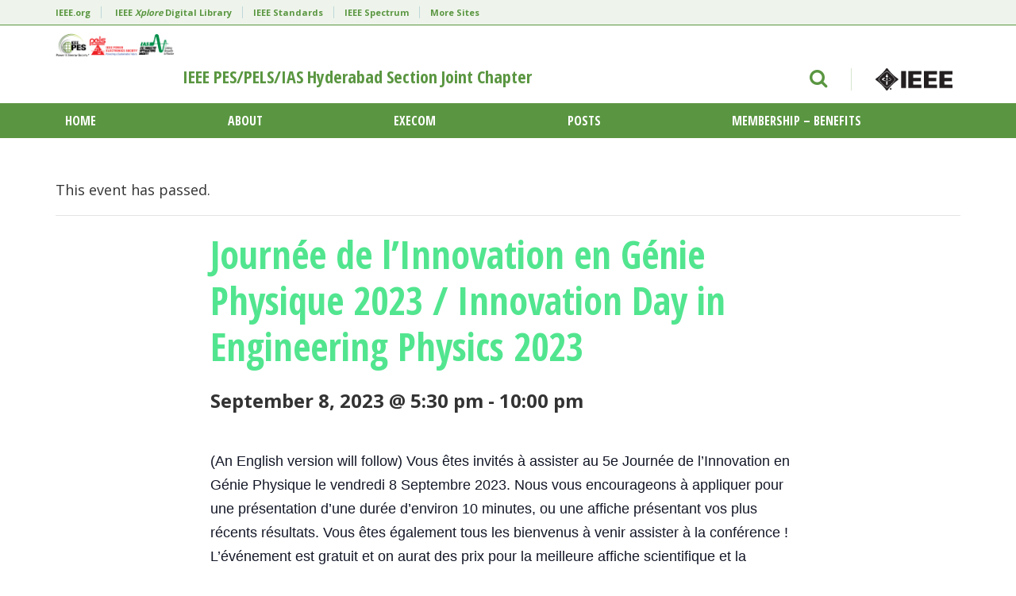

--- FILE ---
content_type: text/html; charset=UTF-8
request_url: https://r10.ieee.org/hyderabad-peiapel/event/journee-de-linnovation-en-genie-physique-2023-innovation-day-in-engineering-physics-2023/
body_size: 13985
content:

<!doctype html>
<html lang="en-US">
<head>
	<script src="https://cmp.osano.com/AzyzptTmRlqVd2LRf/68b02893-1b01-4b55-b323-fe0c0dd0c90c/osano.js"></script>
	<link rel="stylesheet" href="https://cookie-consent.ieee.org/ieee-cookie-banner.css" type="text/css"/>
	
<!-- Google Tag Manager -->
<script>(function(w,d,s,l,i){w[l]=w[l]||[];w[l].push({'gtm.start':
new Date().getTime(),event:'gtm.js'});var f=d.getElementsByTagName(s)[0],
j=d.createElement(s),dl=l!='dataLayer'?'&l='+l:'';j.async=true;j.src=
'https://www.googletagmanager.com/gtm.js?id='+i+dl;f.parentNode.insertBefore(j,f);
})(window,document,'script','dataLayer','GTM-KNW78NCQ');</script>
<!-- End Google Tag Manager -->

	<meta charset="UTF-8">
	<meta name="viewport" content="width=device-width, initial-scale=1, user-scalable=no">
	<link rel="profile" href="https://gmpg.org/xfn/11">
    <link rel="shortcut icon" href="https://r10.ieee.org/hyderabad-peiapel/wp-content/themes/ieee-pes/images/favicon.png">
    	<link rel='stylesheet' id='tribe-events-views-v2-bootstrap-datepicker-styles-css' href='https://r10.ieee.org/hyderabad-peiapel/wp-content/plugins/the-events-calendar/vendor/bootstrap-datepicker/css/bootstrap-datepicker.standalone.min.css?ver=6.15.14' type='text/css' media='all' />
<link rel='stylesheet' id='tec-variables-skeleton-css' href='https://r10.ieee.org/hyderabad-peiapel/wp-content/plugins/the-events-calendar/common/build/css/variables-skeleton.css?ver=6.10.1' type='text/css' media='all' />
<link rel='stylesheet' id='tribe-common-skeleton-style-css' href='https://r10.ieee.org/hyderabad-peiapel/wp-content/plugins/the-events-calendar/common/build/css/common-skeleton.css?ver=6.10.1' type='text/css' media='all' />
<link rel='stylesheet' id='tribe-tooltipster-css-css' href='https://r10.ieee.org/hyderabad-peiapel/wp-content/plugins/the-events-calendar/common/vendor/tooltipster/tooltipster.bundle.min.css?ver=6.10.1' type='text/css' media='all' />
<link rel='stylesheet' id='tribe-events-views-v2-skeleton-css' href='https://r10.ieee.org/hyderabad-peiapel/wp-content/plugins/the-events-calendar/build/css/views-skeleton.css?ver=6.15.14' type='text/css' media='all' />
<link rel='stylesheet' id='tec-variables-full-css' href='https://r10.ieee.org/hyderabad-peiapel/wp-content/plugins/the-events-calendar/common/build/css/variables-full.css?ver=6.10.1' type='text/css' media='all' />
<link rel='stylesheet' id='tribe-common-full-style-css' href='https://r10.ieee.org/hyderabad-peiapel/wp-content/plugins/the-events-calendar/common/build/css/common-full.css?ver=6.10.1' type='text/css' media='all' />
<link rel='stylesheet' id='tribe-events-views-v2-full-css' href='https://r10.ieee.org/hyderabad-peiapel/wp-content/plugins/the-events-calendar/build/css/views-full.css?ver=6.15.14' type='text/css' media='all' />
<link rel='stylesheet' id='tribe-events-views-v2-print-css' href='https://r10.ieee.org/hyderabad-peiapel/wp-content/plugins/the-events-calendar/build/css/views-print.css?ver=6.15.14' type='text/css' media='print' />
<meta name='robots' content='index, follow, max-image-preview:large, max-snippet:-1, max-video-preview:-1' />

	<!-- This site is optimized with the Yoast SEO plugin v26.7 - https://yoast.com/wordpress/plugins/seo/ -->
	<title>Journée de l’Innovation en Génie Physique 2023 / Innovation Day in Engineering Physics 2023 | IEEE PES/PELS/IAS Hyderabad Section Joint Chapter</title>
	<link rel="canonical" href="https://r10.ieee.org/hyderabad-peiapel/event/journee-de-linnovation-en-genie-physique-2023-innovation-day-in-engineering-physics-2023/" />
	<meta property="og:locale" content="en_US" />
	<meta property="og:type" content="article" />
	<meta property="og:title" content="Journée de l’Innovation en Génie Physique 2023 / Innovation Day in Engineering Physics 2023 | IEEE PES/PELS/IAS Hyderabad Section Joint Chapter" />
	<meta property="og:description" content="(An English version will follow) Vous êtes invités à assister au 5e Journée de l’Innovation en Génie Physique le vendredi 8 Septembre 2023. Nous vous encourageons à appliquer pour une présentation d’une durée d’environ 10 minutes, ou une affiche présentant vos plus récents ..." />
	<meta property="og:url" content="https://r10.ieee.org/hyderabad-peiapel/event/journee-de-linnovation-en-genie-physique-2023-innovation-day-in-engineering-physics-2023/" />
	<meta property="og:site_name" content="IEEE PES/PELS/IAS Hyderabad Section Joint Chapter" />
	<meta property="article:modified_time" content="2023-08-25T01:21:49+00:00" />
	<meta name="twitter:card" content="summary_large_image" />
	<meta name="twitter:label1" content="Est. reading time" />
	<meta name="twitter:data1" content="2 minutes" />
	<script type="application/ld+json" class="yoast-schema-graph">{"@context":"https://schema.org","@graph":[{"@type":"WebPage","@id":"https://r10.ieee.org/hyderabad-peiapel/event/journee-de-linnovation-en-genie-physique-2023-innovation-day-in-engineering-physics-2023/","url":"https://r10.ieee.org/hyderabad-peiapel/event/journee-de-linnovation-en-genie-physique-2023-innovation-day-in-engineering-physics-2023/","name":"Journée de l’Innovation en Génie Physique 2023 / Innovation Day in Engineering Physics 2023 | IEEE PES/PELS/IAS Hyderabad Section Joint Chapter","isPartOf":{"@id":"https://r10.ieee.org/hyderabad-peiapel/#website"},"datePublished":"2023-08-06T17:19:08+00:00","dateModified":"2023-08-25T01:21:49+00:00","breadcrumb":{"@id":"https://r10.ieee.org/hyderabad-peiapel/event/journee-de-linnovation-en-genie-physique-2023-innovation-day-in-engineering-physics-2023/#breadcrumb"},"inLanguage":"en-US","potentialAction":[{"@type":"ReadAction","target":["https://r10.ieee.org/hyderabad-peiapel/event/journee-de-linnovation-en-genie-physique-2023-innovation-day-in-engineering-physics-2023/"]}]},{"@type":"BreadcrumbList","@id":"https://r10.ieee.org/hyderabad-peiapel/event/journee-de-linnovation-en-genie-physique-2023-innovation-day-in-engineering-physics-2023/#breadcrumb","itemListElement":[{"@type":"ListItem","position":1,"name":"Home","item":"https://r10.ieee.org/hyderabad-peiapel/"},{"@type":"ListItem","position":2,"name":"Events","item":"https://r10.ieee.org/hyderabad-peiapel/events/"},{"@type":"ListItem","position":3,"name":"Journée de l’Innovation en Génie Physique 2023 / Innovation Day in Engineering Physics 2023"}]},{"@type":"WebSite","@id":"https://r10.ieee.org/hyderabad-peiapel/#website","url":"https://r10.ieee.org/hyderabad-peiapel/","name":"https://r10.ieee.org/hyderabad-peiapel","description":"","publisher":{"@id":"https://r10.ieee.org/hyderabad-peiapel/#organization"},"potentialAction":[{"@type":"SearchAction","target":{"@type":"EntryPoint","urlTemplate":"https://r10.ieee.org/hyderabad-peiapel/?s={search_term_string}"},"query-input":{"@type":"PropertyValueSpecification","valueRequired":true,"valueName":"search_term_string"}}],"inLanguage":"en-US"},{"@type":"Organization","@id":"https://r10.ieee.org/hyderabad-peiapel/#organization","name":"PES Jt Chapter of Hyderabad Section","url":"https://r10.ieee.org/hyderabad-peiapel/","logo":{"@type":"ImageObject","inLanguage":"en-US","@id":"https://r10.ieee.org/hyderabad-peiapel/#/schema/logo/image/","url":"https://r10.ieee.org/hyderabad-peiapel/wp-content/uploads/sites/121/cropped-IEEE-PES-Logo-Web-No-Background-300x210-1.png","contentUrl":"https://r10.ieee.org/hyderabad-peiapel/wp-content/uploads/sites/121/cropped-IEEE-PES-Logo-Web-No-Background-300x210-1.png","width":300,"height":210,"caption":"PES Jt Chapter of Hyderabad Section"},"image":{"@id":"https://r10.ieee.org/hyderabad-peiapel/#/schema/logo/image/"}},{"@type":"Event","name":"Journée de l’Innovation en Génie Physique 2023 / Innovation Day in Engineering Physics 2023","description":"(An English version will follow)  Vous êtes invités à assister au 5e Journée de l’Innovation en Génie Physique le vendredi 8 Septembre 2023.  Nous vous encourageons à appliquer pour une présentation d’une durée d’environ 10 minutes, ou une affiche présentant vos plus récents ...","url":"https://r10.ieee.org/hyderabad-peiapel/event/journee-de-linnovation-en-genie-physique-2023-innovation-day-in-engineering-physics-2023/","eventAttendanceMode":"https://schema.org/OfflineEventAttendanceMode","eventStatus":"https://schema.org/EventScheduled","startDate":"2023-09-08T17:30:00+00:00","endDate":"2023-09-08T22:00:00+00:00","location":{"@type":"Place","name":"Room: Salle 1035, Bldg: Pavillon Joseph-Armand Bombardier, 5155 Chemin de la Rampe , Polytechnique Montreal, Montréal, Quebec, Canada, H3T 1J4","description":"(An English version will follow)  Vous êtes invités à assister au 5e Journée de l’Innovation en Génie Physique le vendredi 8 Septembre 2023.  Nous vous encourageons à appliquer pour une présentation d’une durée d’environ 10 minutes, ou une affiche présentant vos plus récents ...","url":"https://r10.ieee.org/hyderabad-peiapel/venue/room-salle-1035-bldg-pavillon-joseph-armand-bombardier-5155-chemin-de-la-rampe-polytechnique-montreal-montreal-quebec-canada-h3t-1j4/","address":{"@type":"PostalAddress"},"telephone":"","sameAs":""},"@id":"https://r10.ieee.org/hyderabad-peiapel/event/journee-de-linnovation-en-genie-physique-2023-innovation-day-in-engineering-physics-2023/#event","mainEntityOfPage":{"@id":"https://r10.ieee.org/hyderabad-peiapel/event/journee-de-linnovation-en-genie-physique-2023-innovation-day-in-engineering-physics-2023/"}}]}</script>
	<!-- / Yoast SEO plugin. -->


<link rel='dns-prefetch' href='//fonts.googleapis.com' />
<link rel="alternate" type="application/rss+xml" title="IEEE PES/PELS/IAS Hyderabad Section Joint Chapter &raquo; Feed" href="https://r10.ieee.org/hyderabad-peiapel/feed/" />
<link rel="alternate" type="application/rss+xml" title="IEEE PES/PELS/IAS Hyderabad Section Joint Chapter &raquo; Comments Feed" href="https://r10.ieee.org/hyderabad-peiapel/comments/feed/" />
<link rel="alternate" type="text/calendar" title="IEEE PES/PELS/IAS Hyderabad Section Joint Chapter &raquo; iCal Feed" href="https://r10.ieee.org/hyderabad-peiapel/events/?ical=1" />
<link rel="alternate" type="application/rss+xml" title="IEEE PES/PELS/IAS Hyderabad Section Joint Chapter &raquo; Journée de l’Innovation en Génie Physique 2023 / Innovation Day in Engineering Physics 2023 Comments Feed" href="https://r10.ieee.org/hyderabad-peiapel/event/journee-de-linnovation-en-genie-physique-2023-innovation-day-in-engineering-physics-2023/feed/" />
<style id='wp-img-auto-sizes-contain-inline-css' type='text/css'>
img:is([sizes=auto i],[sizes^="auto," i]){contain-intrinsic-size:3000px 1500px}
/*# sourceURL=wp-img-auto-sizes-contain-inline-css */
</style>
<link rel='stylesheet' id='tribe-events-v2-single-skeleton-css' href='https://r10.ieee.org/hyderabad-peiapel/wp-content/plugins/the-events-calendar/build/css/tribe-events-single-skeleton.css?ver=6.15.14' type='text/css' media='all' />
<link rel='stylesheet' id='tribe-events-v2-single-skeleton-full-css' href='https://r10.ieee.org/hyderabad-peiapel/wp-content/plugins/the-events-calendar/build/css/tribe-events-single-full.css?ver=6.15.14' type='text/css' media='all' />
<link rel='stylesheet' id='embedpress-css-css' href='https://r10.ieee.org/hyderabad-peiapel/wp-content/plugins/embedpress/assets/css/embedpress.css?ver=1767627094' type='text/css' media='all' />
<link rel='stylesheet' id='embedpress-blocks-style-css' href='https://r10.ieee.org/hyderabad-peiapel/wp-content/plugins/embedpress/assets/css/blocks.build.css?ver=1767627094' type='text/css' media='all' />
<link rel='stylesheet' id='embedpress-lazy-load-css-css' href='https://r10.ieee.org/hyderabad-peiapel/wp-content/plugins/embedpress/assets/css/lazy-load.css?ver=1767627094' type='text/css' media='all' />
<style id='wp-emoji-styles-inline-css' type='text/css'>

	img.wp-smiley, img.emoji {
		display: inline !important;
		border: none !important;
		box-shadow: none !important;
		height: 1em !important;
		width: 1em !important;
		margin: 0 0.07em !important;
		vertical-align: -0.1em !important;
		background: none !important;
		padding: 0 !important;
	}
/*# sourceURL=wp-emoji-styles-inline-css */
</style>
<link rel='stylesheet' id='wp-block-library-css' href='https://r10.ieee.org/hyderabad-peiapel/wp-includes/css/dist/block-library/style.min.css?ver=6.9' type='text/css' media='all' />
<style id='global-styles-inline-css' type='text/css'>
:root{--wp--preset--aspect-ratio--square: 1;--wp--preset--aspect-ratio--4-3: 4/3;--wp--preset--aspect-ratio--3-4: 3/4;--wp--preset--aspect-ratio--3-2: 3/2;--wp--preset--aspect-ratio--2-3: 2/3;--wp--preset--aspect-ratio--16-9: 16/9;--wp--preset--aspect-ratio--9-16: 9/16;--wp--preset--color--black: #000000;--wp--preset--color--cyan-bluish-gray: #abb8c3;--wp--preset--color--white: #ffffff;--wp--preset--color--pale-pink: #f78da7;--wp--preset--color--vivid-red: #cf2e2e;--wp--preset--color--luminous-vivid-orange: #ff6900;--wp--preset--color--luminous-vivid-amber: #fcb900;--wp--preset--color--light-green-cyan: #7bdcb5;--wp--preset--color--vivid-green-cyan: #00d084;--wp--preset--color--pale-cyan-blue: #8ed1fc;--wp--preset--color--vivid-cyan-blue: #0693e3;--wp--preset--color--vivid-purple: #9b51e0;--wp--preset--gradient--vivid-cyan-blue-to-vivid-purple: linear-gradient(135deg,rgb(6,147,227) 0%,rgb(155,81,224) 100%);--wp--preset--gradient--light-green-cyan-to-vivid-green-cyan: linear-gradient(135deg,rgb(122,220,180) 0%,rgb(0,208,130) 100%);--wp--preset--gradient--luminous-vivid-amber-to-luminous-vivid-orange: linear-gradient(135deg,rgb(252,185,0) 0%,rgb(255,105,0) 100%);--wp--preset--gradient--luminous-vivid-orange-to-vivid-red: linear-gradient(135deg,rgb(255,105,0) 0%,rgb(207,46,46) 100%);--wp--preset--gradient--very-light-gray-to-cyan-bluish-gray: linear-gradient(135deg,rgb(238,238,238) 0%,rgb(169,184,195) 100%);--wp--preset--gradient--cool-to-warm-spectrum: linear-gradient(135deg,rgb(74,234,220) 0%,rgb(151,120,209) 20%,rgb(207,42,186) 40%,rgb(238,44,130) 60%,rgb(251,105,98) 80%,rgb(254,248,76) 100%);--wp--preset--gradient--blush-light-purple: linear-gradient(135deg,rgb(255,206,236) 0%,rgb(152,150,240) 100%);--wp--preset--gradient--blush-bordeaux: linear-gradient(135deg,rgb(254,205,165) 0%,rgb(254,45,45) 50%,rgb(107,0,62) 100%);--wp--preset--gradient--luminous-dusk: linear-gradient(135deg,rgb(255,203,112) 0%,rgb(199,81,192) 50%,rgb(65,88,208) 100%);--wp--preset--gradient--pale-ocean: linear-gradient(135deg,rgb(255,245,203) 0%,rgb(182,227,212) 50%,rgb(51,167,181) 100%);--wp--preset--gradient--electric-grass: linear-gradient(135deg,rgb(202,248,128) 0%,rgb(113,206,126) 100%);--wp--preset--gradient--midnight: linear-gradient(135deg,rgb(2,3,129) 0%,rgb(40,116,252) 100%);--wp--preset--font-size--small: 13px;--wp--preset--font-size--medium: 20px;--wp--preset--font-size--large: 36px;--wp--preset--font-size--x-large: 42px;--wp--preset--spacing--20: 0.44rem;--wp--preset--spacing--30: 0.67rem;--wp--preset--spacing--40: 1rem;--wp--preset--spacing--50: 1.5rem;--wp--preset--spacing--60: 2.25rem;--wp--preset--spacing--70: 3.38rem;--wp--preset--spacing--80: 5.06rem;--wp--preset--shadow--natural: 6px 6px 9px rgba(0, 0, 0, 0.2);--wp--preset--shadow--deep: 12px 12px 50px rgba(0, 0, 0, 0.4);--wp--preset--shadow--sharp: 6px 6px 0px rgba(0, 0, 0, 0.2);--wp--preset--shadow--outlined: 6px 6px 0px -3px rgb(255, 255, 255), 6px 6px rgb(0, 0, 0);--wp--preset--shadow--crisp: 6px 6px 0px rgb(0, 0, 0);}:where(.is-layout-flex){gap: 0.5em;}:where(.is-layout-grid){gap: 0.5em;}body .is-layout-flex{display: flex;}.is-layout-flex{flex-wrap: wrap;align-items: center;}.is-layout-flex > :is(*, div){margin: 0;}body .is-layout-grid{display: grid;}.is-layout-grid > :is(*, div){margin: 0;}:where(.wp-block-columns.is-layout-flex){gap: 2em;}:where(.wp-block-columns.is-layout-grid){gap: 2em;}:where(.wp-block-post-template.is-layout-flex){gap: 1.25em;}:where(.wp-block-post-template.is-layout-grid){gap: 1.25em;}.has-black-color{color: var(--wp--preset--color--black) !important;}.has-cyan-bluish-gray-color{color: var(--wp--preset--color--cyan-bluish-gray) !important;}.has-white-color{color: var(--wp--preset--color--white) !important;}.has-pale-pink-color{color: var(--wp--preset--color--pale-pink) !important;}.has-vivid-red-color{color: var(--wp--preset--color--vivid-red) !important;}.has-luminous-vivid-orange-color{color: var(--wp--preset--color--luminous-vivid-orange) !important;}.has-luminous-vivid-amber-color{color: var(--wp--preset--color--luminous-vivid-amber) !important;}.has-light-green-cyan-color{color: var(--wp--preset--color--light-green-cyan) !important;}.has-vivid-green-cyan-color{color: var(--wp--preset--color--vivid-green-cyan) !important;}.has-pale-cyan-blue-color{color: var(--wp--preset--color--pale-cyan-blue) !important;}.has-vivid-cyan-blue-color{color: var(--wp--preset--color--vivid-cyan-blue) !important;}.has-vivid-purple-color{color: var(--wp--preset--color--vivid-purple) !important;}.has-black-background-color{background-color: var(--wp--preset--color--black) !important;}.has-cyan-bluish-gray-background-color{background-color: var(--wp--preset--color--cyan-bluish-gray) !important;}.has-white-background-color{background-color: var(--wp--preset--color--white) !important;}.has-pale-pink-background-color{background-color: var(--wp--preset--color--pale-pink) !important;}.has-vivid-red-background-color{background-color: var(--wp--preset--color--vivid-red) !important;}.has-luminous-vivid-orange-background-color{background-color: var(--wp--preset--color--luminous-vivid-orange) !important;}.has-luminous-vivid-amber-background-color{background-color: var(--wp--preset--color--luminous-vivid-amber) !important;}.has-light-green-cyan-background-color{background-color: var(--wp--preset--color--light-green-cyan) !important;}.has-vivid-green-cyan-background-color{background-color: var(--wp--preset--color--vivid-green-cyan) !important;}.has-pale-cyan-blue-background-color{background-color: var(--wp--preset--color--pale-cyan-blue) !important;}.has-vivid-cyan-blue-background-color{background-color: var(--wp--preset--color--vivid-cyan-blue) !important;}.has-vivid-purple-background-color{background-color: var(--wp--preset--color--vivid-purple) !important;}.has-black-border-color{border-color: var(--wp--preset--color--black) !important;}.has-cyan-bluish-gray-border-color{border-color: var(--wp--preset--color--cyan-bluish-gray) !important;}.has-white-border-color{border-color: var(--wp--preset--color--white) !important;}.has-pale-pink-border-color{border-color: var(--wp--preset--color--pale-pink) !important;}.has-vivid-red-border-color{border-color: var(--wp--preset--color--vivid-red) !important;}.has-luminous-vivid-orange-border-color{border-color: var(--wp--preset--color--luminous-vivid-orange) !important;}.has-luminous-vivid-amber-border-color{border-color: var(--wp--preset--color--luminous-vivid-amber) !important;}.has-light-green-cyan-border-color{border-color: var(--wp--preset--color--light-green-cyan) !important;}.has-vivid-green-cyan-border-color{border-color: var(--wp--preset--color--vivid-green-cyan) !important;}.has-pale-cyan-blue-border-color{border-color: var(--wp--preset--color--pale-cyan-blue) !important;}.has-vivid-cyan-blue-border-color{border-color: var(--wp--preset--color--vivid-cyan-blue) !important;}.has-vivid-purple-border-color{border-color: var(--wp--preset--color--vivid-purple) !important;}.has-vivid-cyan-blue-to-vivid-purple-gradient-background{background: var(--wp--preset--gradient--vivid-cyan-blue-to-vivid-purple) !important;}.has-light-green-cyan-to-vivid-green-cyan-gradient-background{background: var(--wp--preset--gradient--light-green-cyan-to-vivid-green-cyan) !important;}.has-luminous-vivid-amber-to-luminous-vivid-orange-gradient-background{background: var(--wp--preset--gradient--luminous-vivid-amber-to-luminous-vivid-orange) !important;}.has-luminous-vivid-orange-to-vivid-red-gradient-background{background: var(--wp--preset--gradient--luminous-vivid-orange-to-vivid-red) !important;}.has-very-light-gray-to-cyan-bluish-gray-gradient-background{background: var(--wp--preset--gradient--very-light-gray-to-cyan-bluish-gray) !important;}.has-cool-to-warm-spectrum-gradient-background{background: var(--wp--preset--gradient--cool-to-warm-spectrum) !important;}.has-blush-light-purple-gradient-background{background: var(--wp--preset--gradient--blush-light-purple) !important;}.has-blush-bordeaux-gradient-background{background: var(--wp--preset--gradient--blush-bordeaux) !important;}.has-luminous-dusk-gradient-background{background: var(--wp--preset--gradient--luminous-dusk) !important;}.has-pale-ocean-gradient-background{background: var(--wp--preset--gradient--pale-ocean) !important;}.has-electric-grass-gradient-background{background: var(--wp--preset--gradient--electric-grass) !important;}.has-midnight-gradient-background{background: var(--wp--preset--gradient--midnight) !important;}.has-small-font-size{font-size: var(--wp--preset--font-size--small) !important;}.has-medium-font-size{font-size: var(--wp--preset--font-size--medium) !important;}.has-large-font-size{font-size: var(--wp--preset--font-size--large) !important;}.has-x-large-font-size{font-size: var(--wp--preset--font-size--x-large) !important;}
/*# sourceURL=global-styles-inline-css */
</style>

<style id='classic-theme-styles-inline-css' type='text/css'>
/*! This file is auto-generated */
.wp-block-button__link{color:#fff;background-color:#32373c;border-radius:9999px;box-shadow:none;text-decoration:none;padding:calc(.667em + 2px) calc(1.333em + 2px);font-size:1.125em}.wp-block-file__button{background:#32373c;color:#fff;text-decoration:none}
/*# sourceURL=/wp-includes/css/classic-themes.min.css */
</style>
<link rel='stylesheet' id='wib-feeds-style-css' href='https://r10.ieee.org/hyderabad-peiapel/wp-content/plugins/vtools-webinabox-feeds/wibfeeds-style.css?ver=6.9' type='text/css' media='all' />
<link rel='stylesheet' id='google-fonts-css' href='https://fonts.googleapis.com/css?family=Open+Sans+Condensed%3A300%2C700%7COpen+Sans%3A400%2C700&#038;ver=6.9' type='text/css' media='all' />
<link rel='stylesheet' id='bootstrap-css' href='https://r10.ieee.org/hyderabad-peiapel/wp-content/themes/ieee-pes/css/libs/bootstrap.min.css?ver=6.9' type='text/css' media='all' />
<link rel='stylesheet' id='bootstrap-theme-css' href='https://r10.ieee.org/hyderabad-peiapel/wp-content/themes/ieee-pes/css/libs/bootstrap-theme.min.css?ver=6.9' type='text/css' media='all' />
<link rel='stylesheet' id='fontawesome-css' href='https://r10.ieee.org/hyderabad-peiapel/wp-content/themes/ieee-pes/css/libs/font-awesome.min.css?ver=6.9' type='text/css' media='all' />
<link rel='stylesheet' id='slick-css' href='https://r10.ieee.org/hyderabad-peiapel/wp-content/themes/ieee-pes/css/libs/slick.css?ver=6.9' type='text/css' media='all' />
<link rel='stylesheet' id='style-css' href='https://r10.ieee.org/hyderabad-peiapel/wp-content/themes/ieee-pes/style.css?ver=6.9' type='text/css' media='all' />
<link rel='stylesheet' id='styles-css' href='https://r10.ieee.org/hyderabad-peiapel/wp-content/themes/ieee-pes/css/styles.css?ver=1.3' type='text/css' media='' />
<link rel='stylesheet' id='theme-styles-css' href='https://r10.ieee.org/hyderabad-peiapel/wp-content/themes/ieee-pes/css/green.css?ver=6.9' type='text/css' media='all' />
<link rel='stylesheet' id='tmm-css' href='https://r10.ieee.org/hyderabad-peiapel/wp-content/plugins/team-members/inc/css/tmm_style.css?ver=6.9' type='text/css' media='all' />
<script type="text/javascript" src="https://r10.ieee.org/hyderabad-peiapel/wp-includes/js/jquery/jquery.min.js?ver=3.7.1" id="jquery-core-js"></script>
<script type="text/javascript" src="https://r10.ieee.org/hyderabad-peiapel/wp-includes/js/jquery/jquery-migrate.min.js?ver=3.4.1" id="jquery-migrate-js"></script>
<script type="text/javascript" src="https://r10.ieee.org/hyderabad-peiapel/wp-content/plugins/the-events-calendar/common/build/js/tribe-common.js?ver=9c44e11f3503a33e9540" id="tribe-common-js"></script>
<script type="text/javascript" src="https://r10.ieee.org/hyderabad-peiapel/wp-content/plugins/the-events-calendar/build/js/views/breakpoints.js?ver=4208de2df2852e0b91ec" id="tribe-events-views-v2-breakpoints-js"></script>
<script></script><link rel="https://api.w.org/" href="https://r10.ieee.org/hyderabad-peiapel/wp-json/" /><link rel="alternate" title="JSON" type="application/json" href="https://r10.ieee.org/hyderabad-peiapel/wp-json/wp/v2/tribe_events/1545" /><link rel="EditURI" type="application/rsd+xml" title="RSD" href="https://r10.ieee.org/hyderabad-peiapel/xmlrpc.php?rsd" />
<link rel='shortlink' href='https://r10.ieee.org/hyderabad-peiapel/?p=1545' />
<meta name="tec-api-version" content="v1"><meta name="tec-api-origin" content="https://r10.ieee.org/hyderabad-peiapel"><link rel="alternate" href="https://r10.ieee.org/hyderabad-peiapel/wp-json/tribe/events/v1/events/1545" />
			<style>
				header#header #main-nav #social-links-mobile a.ico-collabratec {
					background: url(https://r10.ieee.org/hyderabad-peiapel/wp-content/themes/ieee-pes/images/ft-ct-green-logo.png) no-repeat 0 0;
				}
			</style>
		 <meta name="generator" content="Powered by WPBakery Page Builder - drag and drop page builder for WordPress."/>
<noscript><style> .wpb_animate_when_almost_visible { opacity: 1; }</style></noscript>
</head>

<body class="wp-singular tribe_events-template-default single single-tribe_events postid-1545 wp-theme-ieee-pes tribe-no-js page-template-ieee-pes-official tribe-filter-live wpb-js-composer js-comp-ver-8.7.2 vc_responsive events-single tribe-events-style-full tribe-events-style-theme">
	
<!-- Google Tag Manager (noscript) -->
<noscript><iframe src="https://www.googletagmanager.com/ns.html?id=GTM-KNW78NCQ"
height="0" width="0" style="display:none;visibility:hidden"></iframe></noscript>
<!-- End Google Tag Manager (noscript) -->
	
<div id="page" class="site">
	<a class="skip-link screen-reader-text" href="#content">Skip to content</a>

	    <header id="header" class="site-header" role="banner">
        <div id="meta-nav" class="hidden-xs">
            <div class="container">
                <div class="row">
                    <div class="col-xs-12">
                        <ul id="meta">
                            <li><a href="https://www.ieee.org/" target="_blank">IEEE.org</a></li>
                            <li><a href="http://ieeexplore.ieee.org/" target="_blank">IEEE <em>Xplore</em> Digital Library</a>
                            <li><a href="http://standards.ieee.org/" target="_blank">IEEE Standards</a>
                            <li><a href="http://spectrum.ieee.org/" target="_blank">IEEE Spectrum</a>
                            <li><a href="https://www.ieee.org/sitemap.html" target="_blank">More Sites</a>
                        </ul>
                    </div>
                </div> 
            </div>
        </div>
        <div class="container">
            <div class="row" id="logo-search">
            	<div id="mobile-menu" class="col-sm-2 col-xs-2 visible-sm visible-xs">
                	<button><i class="fa fa-bars" aria-hidden="true"></i> <span>MENU</span></button>
                </div>
                <div class="col-lg-7 col-md-7 col-sm-8 col-xs-8" id="logo" role="logo">
                    <a href="https://r10.ieee.org/hyderabad-peiapel" title="IEEE PES/PELS/IAS Hyderabad Section Joint Chapter">
                    	                        	<img src="https://r10.ieee.org/hyderabad-peiapel/wp-content/uploads/sites/121/cropped-Screenshot-2025-10-26-230002.png" height="120" width="150" class="img-responsive" />
                                                        <h1 class="sm with-img">IEEE PES/PELS/IAS Hyderabad Section Joint Chapter</h1>
                                                                      </a>
                </div>
                <div class="col-lg-5 col-md-5 col-sm-5 col-xs-12 text-right hidden-sm hidden-xs" id="search">
                	<div class="row search-block">
                    	<div class="col-lg-8 col-md-8 col-sm-8 col-xs-12 search-form-block">
                        	<form role="search" method="get" class="search-form" action="https://r10.ieee.org/hyderabad-peiapel">
    <div class="form-group">
    	<label for="search-form" class="screen-reader-text">Email address</label>
    	<input type="search" id="search-form" class="search-field form-control" placeholder="Search IEEE PES/PELS/IAS Hyderabad Section Joint Chapter" aria-describedby="search-help" value="" name="s" title="Search Terms" />
        <small id="search-help" class="form-text screen-reader-text">What would you like to search for?</small>
    </div>
    <button type="submit" class="btn btn-default">
    	<i class="fa fa-search" aria-hidden="true" title="search"></i>
    </button>
</form>                    		<button id="toggle-search" class="hidden-sm hidden-xs"><i class="fa fa-search" aria-hidden="true"></i></button>
                        </div>
                        <div class="col-lg-4 col-md-4 col-sm-4 col-xs-12 logo-ieee-block">
                        	<a href="https://www.ieee.org/" target="_blank" id="logo-ieee"><img src="https://r10.ieee.org/hyderabad-peiapel/wp-content/themes/ieee-pes/images/logo-ieee.png" alt="IEEE"></a>
                        </div> 
                    </div>
                </div>
                <div id="mobile-search" class="col-sm-2 col-xs-2 visible-sm visible-xs text-right">
                	<button class="toggle-search"><span>SEARCH</span> <i class="fa fa-search" aria-hidden="true"></i></button>
                </div>
             </div>
        </div>
        
        <div id="main-nav" class="hidden-sm hidden-xs">
        	<div class="container">
            	<div class="row">
                    <div class="col-xs-12" role="navigation">
                    	<button class="close-menu visible-sm visible-xs"><i class="fa fa-times" aria-hidden="true"></i></button>
                        <ul id="nav" class="justify-content-center align-items-center"><li id="menu-item-324" class="menu-item menu-item-type-post_type menu-item-object-page menu-item-home menu-item-324"><a href="https://r10.ieee.org/hyderabad-peiapel/">Home</a></li>
<li id="menu-item-2169" class="menu-item menu-item-type-post_type menu-item-object-page menu-item-2169"><a href="https://r10.ieee.org/hyderabad-peiapel/about/">About</a></li>
<li id="menu-item-2180" class="menu-item menu-item-type-post_type menu-item-object-page menu-item-2180"><a href="https://r10.ieee.org/hyderabad-peiapel/execom/">EXECOM</a></li>
<li id="menu-item-2168" class="menu-item menu-item-type-post_type menu-item-object-page menu-item-2168"><a href="https://r10.ieee.org/hyderabad-peiapel/posts/">Posts</a></li>
<li id="menu-item-2289" class="menu-item menu-item-type-post_type menu-item-object-page menu-item-2289"><a href="https://r10.ieee.org/hyderabad-peiapel/membership-benefits/">Membership – Benefits</a></li>
</ul>                        <a href="https://www.ieee.org/" target="_blank" class="ieee-logo visible-sm visible-xs"><img src="https://r10.ieee.org/hyderabad-peiapel/wp-content/themes/ieee-pes/images/logo-ieee.png"></a>
                        <div id="social-links-mobile" class="visible-sm visible-xs">
                            <a class="ico-collabratec visible-sm visible-xs" href="https://ieee-collabratec.ieee.org/" target="_blank"></a>
                                                            <a class="visible-sm visible-xs" href="https://twitter.com/IEEEorg" target="_blank"><i class="fa fa-twitter" aria-hidden="true"></i></a>
                                                                                        <a class="visible-sm visible-xs" href="https://www.facebook.com/IEEE.org/" target="_blank"><i class="fa fa-facebook" aria-hidden="true"></i></a>
                                                                                        <a class="visible-sm visible-xs" href="https://www.linkedin.com/company/ieee" target="_blank"><i class="fa fa-linkedin" aria-hidden="true"></i></a>
                                                                                        <a class="visible-sm visible-xs" href="https://www.youtube.com/user/IEEEorg" target="_blank"><i class="fa fa-youtube" aria-hidden="true"></i></a>
                                                                                        <a class="visible-sm visible-xs" href="https://www.instagram.com/ieeeorg/" target="_blank"><i class="fa fa-instagram" aria-hidden="true"></i></a>
                                                                                    <a class="visible-sm visible-xs" href="https://www.addthis.com/bookmark.php" target="_blank"><i class="fa fa-share-alt" aria-hidden="true"></i></a>
                        </div>
                    </div>
            	</div>
            </div>
        </div>
    </header>
    	
        <div id="content" class="site-content"><div class="container">
	<div class="row">
    	<div class="col-lg-12">
			            <article id="post-0" class="post-0 page type-page status-publish hentry" role="article">
                 
                	     
                    <div class="entry-container">
                    	                        <section class="entry-content clearfix padding"> 
                                      	
                            <section id="tribe-events" role="main"><div class="tribe-events-before-html"></div><span class="tribe-events-ajax-loading"><img class="tribe-events-spinner-medium" src="https://r10.ieee.org/hyderabad-peiapel/wp-content/plugins/the-events-calendar/src/resources/images/tribe-loading.gif" alt="Loading Events" /></span>
<div id="tribe-events-content" class="tribe-events-single">

	<!-- Notices -->
	<div class="tribe-events-notices"><ul><li>This event has passed.</li></ul></div>    
        	<div id="post-1545" class="post-1545 tribe_events type-tribe_events status-publish hentry">
            <div class="row">
            	<div class="col-lg-2 col-md-2 col-sm-12"></div>
                <div class="col-lg-8 col-md-8 col-sm-12">
                    <h1 class="tribe-events-single-event-title">Journée de l’Innovation en Génie Physique 2023 / Innovation Day in Engineering Physics 2023</h1>                    <div class="tribe-events-schedule tribe-clearfix">
                        <h2><span class="tribe-event-date-start">September 8, 2023 @ 5:30 pm</span> - <span class="tribe-event-time">10:00 pm</span></h2>                                                                    </div>
                    <!-- Event content -->
                                        <div class="tribe-events-single-event-description tribe-events-content">
                        <p>(An English version will follow)  Vous êtes invités à assister au 5e Journée de l’Innovation en Génie Physique le vendredi 8 Septembre 2023.  Nous vous encourageons à appliquer pour une présentation d’une durée d’environ 10 minutes, ou une affiche présentant vos plus récents résultats. Vous êtes également tous les bienvenus à venir assister à la conférence !  L&#8217;événement est gratuit et on aurat des prix pour la meilleure affiche scientifique et la meilleure preséntation. Il n&#8217;y a pas de frais d&#8217;inscription.  Différentes companies basées au Quebec serônt présentes pendent la sésion d’affiches et cocktail.  &#8212;-  You are invited to attend the 5th edition of the Innovation Day in Engineering Physics on Friday, September 8th, 2023.  We encourage you to apply for a presentation lasting approximately 10 minutes. If you prefer, we have a poster session where you can present your most recent results. You are also all welcome to come and attend the conference!  The event is free and there will be prizes for the best scientific poster and the best oral presentation. There are no registration fees.  Companies based in Quebec will be present during the poster and cocktail session for networking.  Co-sponsored by: Chapitre Etudiant SPIE/OPTICA &#8211; Polytechnique   Speaker(s): Stephan Reuter, Nicolas Quesada  Agenda:  12h30 – 13h00 : Registre et mise en place de l&#8217;affiche  13h00 – 13h10 : Présentation du chapitre étudiant SPIE/OPTICA  13h10 – 13h25 : Speaker 1  13h25 – 13h40 : Speaker 2  13h40 – 14h00 : Conférencier invité : Prof. Stephan Reuter  14h00 – 14h15 : Speaker 3  14h15 – 14h35 : Pause café  14h35 – 14h50 : Speaker 4  14h50 – 15h05 : Speaker 5  15h05 – 15h25 : Conférencier invité : Prof. Nicolás Quesada  15h25 – 15h40 : Speaker 6  15h40 – 15h55 : Speaker 7  15h55 : Fin des présentations orales  16h00 – 18h00 : Session d’afiches, réseautage avec compagnies basés au Quebec et cocktail  18h00 : Cérémonie de remise de prix (meilleure présentation, meilleur poster scientifique)  Room: Salle 1035, Bldg: Pavillon Joseph-Armand Bombardier, 5155 Chemin de la Rampe , Polytechnique Montreal, Montréal, Quebec, Canada, H3T 1J4</p>
                    </div>
                    <!-- .tribe-events-single-event-description -->
					<div class="tribe-events tribe-common">
	<div class="tribe-events-c-subscribe-dropdown__container">
		<div class="tribe-events-c-subscribe-dropdown">
			<div class="tribe-common-c-btn-border tribe-events-c-subscribe-dropdown__button">
				<svg
	 class="tribe-common-c-svgicon tribe-common-c-svgicon--cal-export tribe-events-c-subscribe-dropdown__export-icon" 	aria-hidden="true"
	viewBox="0 0 23 17"
	xmlns="http://www.w3.org/2000/svg"
>
	<path fill-rule="evenodd" clip-rule="evenodd" d="M.128.896V16.13c0 .211.145.383.323.383h15.354c.179 0 .323-.172.323-.383V.896c0-.212-.144-.383-.323-.383H.451C.273.513.128.684.128.896Zm16 6.742h-.901V4.679H1.009v10.729h14.218v-3.336h.901V7.638ZM1.01 1.614h14.218v2.058H1.009V1.614Z" />
	<path d="M20.5 9.846H8.312M18.524 6.953l2.89 2.909-2.855 2.855" stroke-width="1.2" stroke-linecap="round" stroke-linejoin="round"/>
</svg>
				<button
					class="tribe-events-c-subscribe-dropdown__button-text"
					aria-expanded="false"
					aria-controls="tribe-events-subscribe-dropdown-content"
					aria-label="View links to add events to your calendar"
				>
					Add to calendar				</button>
				<svg
	 class="tribe-common-c-svgicon tribe-common-c-svgicon--caret-down tribe-events-c-subscribe-dropdown__button-icon" 	aria-hidden="true"
	viewBox="0 0 10 7"
	xmlns="http://www.w3.org/2000/svg"
>
	<path fill-rule="evenodd" clip-rule="evenodd" d="M1.008.609L5 4.6 8.992.61l.958.958L5 6.517.05 1.566l.958-.958z" class="tribe-common-c-svgicon__svg-fill"/>
</svg>
			</div>
			<div id="tribe-events-subscribe-dropdown-content" class="tribe-events-c-subscribe-dropdown__content">
				<ul class="tribe-events-c-subscribe-dropdown__list">
											
<li class="tribe-events-c-subscribe-dropdown__list-item tribe-events-c-subscribe-dropdown__list-item--gcal">
	<a
		href="https://www.google.com/calendar/event?action=TEMPLATE&#038;dates=20230908T173000/20230908T220000&#038;text=Journ%C3%A9e%20de%20l%E2%80%99Innovation%20en%20G%C3%A9nie%20Physique%202023%20%2F%20Innovation%20Day%20in%20Engineering%20Physics%202023&#038;details=%28An+English+version+will+follow%29++Vous+%C3%AAtes+invit%C3%A9s+%C3%A0+assister+au+5e+Journ%C3%A9e+de+l%E2%80%99Innovation+en+G%C3%A9nie+Physique+le+vendredi+8+Septembre+2023.++Nous+vous+encourageons+%C3%A0+appliquer+pour+une+pr%C3%A9sentation+d%E2%80%99une+dur%C3%A9e+d%E2%80%99environ+10+minutes%2C+ou+une+affiche+pr%C3%A9sentant+vos+plus+r%C3%A9cents+r%C3%A9sultats.+Vous+%C3%AAtes+%C3%A9galement+tous+les+bienvenus+%C3%A0+venir+assister+%C3%A0+la+conf%C3%A9rence+%21++L%27%C3%A9v%C3%A9nement+est+gratuit+et+on+aurat+des+prix+pour+la+meilleure+affiche+scientifique+et+la+meilleure+pres%C3%A9ntation.+Il+n%27y+a+pas+de+frais+d%27inscription.++Diff%C3%A9rentes+companies+bas%C3%A9es+au+Quebec+ser%C3%B4nt+pr%C3%A9sentes+pendent+la+s%C3%A9sion+d%E2%80%99affiches+et+cocktail.++----++You+are+invited+to+attend+the+5th+edition+of+the+Innovation+Day+in+Engineering+Physics+on+Friday%2C+September+8th%2C+2023.++We+encourage+you+to+apply+for+a+presentation+lasting+approximately+10+minutes.+If+you+prefer%2C+we+have+a+poster+session+where+you+can+present+your+most+recent+results.+You+are+also+all+welcome+to+come+and+attend+the+conference+%28View+Full+event+Description+Here%3A+https%3A%2F%2Fr10.ieee.org%2Fhyderabad-peiapel%2Fevent%2Fjournee-de-linnovation-en-genie-physique-2023-innovation-day-in-engineering-physics-2023%2F%29&#038;location=Room:%20Salle%201035,%20Bldg:%20Pavillon%20Joseph-Armand%20Bombardier,%205155%20Chemin%20de%20la%20Rampe%20,%20Polytechnique%20Montreal,%20Montréal,%20Quebec,%20Canada,%20H3T%201J4&#038;trp=false&#038;ctz=UTC&#038;sprop=website:https://r10.ieee.org/hyderabad-peiapel"
		class="tribe-events-c-subscribe-dropdown__list-item-link"
		target="_blank"
		rel="noopener noreferrer nofollow noindex"
	>
		Google Calendar	</a>
</li>
											
<li class="tribe-events-c-subscribe-dropdown__list-item tribe-events-c-subscribe-dropdown__list-item--ical">
	<a
		href="webcal://r10.ieee.org/hyderabad-peiapel/event/journee-de-linnovation-en-genie-physique-2023-innovation-day-in-engineering-physics-2023/?ical=1"
		class="tribe-events-c-subscribe-dropdown__list-item-link"
		target="_blank"
		rel="noopener noreferrer nofollow noindex"
	>
		iCalendar	</a>
</li>
											
<li class="tribe-events-c-subscribe-dropdown__list-item tribe-events-c-subscribe-dropdown__list-item--outlook-365">
	<a
		href="https://outlook.office.com/owa/?path=/calendar/action/compose&#038;rrv=addevent&#038;startdt=2023-09-08T17%3A30%3A00%2B00%3A00&#038;enddt=2023-09-08T22%3A00%3A00%2B00%3A00&#038;location=Room:%20Salle%201035,%20Bldg:%20Pavillon%20Joseph-Armand%20Bombardier,%205155%20Chemin%20de%20la%20Rampe%20,%20Polytechnique%20Montreal,%20Montréal,%20Quebec,%20Canada,%20H3T%201J4&#038;subject=Journ%C3%A9e%20de%20l%E2%80%99Innovation%20en%20G%C3%A9nie%20Physique%202023%20%2F%20Innovation%20Day%20in%20Engineering%20Physics%202023&#038;body=%28An%20English%20version%20will%20follow%29%20%20Vous%20%C3%AAtes%20invit%C3%A9s%20%C3%A0%20assister%20au%205e%20Journ%C3%A9e%20de%20l%E2%80%99Innovation%20en%20G%C3%A9nie%20Physique%20le%20vendredi%208%20Septembre%202023.%20%20Nous%20vous%20encourageons%20%C3%A0%20appliquer%20pour%20une%20pr%C3%A9sentation%20d%E2%80%99une%20dur%C3%A9e%20d%E2%80%99environ%2010%20minutes%2C%20ou%20une%20affiche%20pr%C3%A9sentant%20vos%20plus%20r%C3%A9cents%20r%C3%A9sultats.%20Vous%20%C3%AAtes%20%C3%A9galement%20tous%20les%20bienvenus%20%C3%A0%20venir%20assister%20%C3%A0%20la%20conf%C3%A9rence%20%21%20%20L%27%C3%A9v%C3%A9nement%20est%20gratuit%20et%20on%20aurat%20des%20prix%20pour%20la%20meilleure%20affiche%20scientifique%20et%20la%20meilleure%20pres%C3%A9ntation.%20Il%20n%27y%20a%20pas%20de%20frais%20d%27inscription.%20%20Diff%C3%A9rentes%20companies%20bas%C3%A9es%20au%20Quebec%20ser%C3%B4nt%20pr%C3%A9sentes%20pendent%20la%20s%C3%A9sion%20d%E2%80%99affiches%20et%20cocktail.%20%20----%20%20You%20are%20invited%20to%20attend%20the%205th%20edition%20of%20the%20Innovation%20Day%20in%20Engineering%20Physics%20on%20Friday%2C%20September%208th%2C%202023.%20%20We%20encourage%20you%20to%20apply%20for%20a%20presentation%20lasting%20approximately%2010%20minutes.%20If%20you%20prefer%2C%20we%20have%20a%20poster%20session%20where%20you%20%20%28View%20Full%20Event%20Description%20Here%3A%20https%3A%2F%2Fr10.ieee.org%2Fhyderabad-peiapel%2Fevent%2Fjournee-de-linnovation-en-genie-physique-2023-innovation-day-in-engineering-physics-2023%2F%29"
		class="tribe-events-c-subscribe-dropdown__list-item-link"
		target="_blank"
		rel="noopener noreferrer nofollow noindex"
	>
		Outlook 365	</a>
</li>
											
<li class="tribe-events-c-subscribe-dropdown__list-item tribe-events-c-subscribe-dropdown__list-item--outlook-live">
	<a
		href="https://outlook.live.com/owa/?path=/calendar/action/compose&#038;rrv=addevent&#038;startdt=2023-09-08T17%3A30%3A00%2B00%3A00&#038;enddt=2023-09-08T22%3A00%3A00%2B00%3A00&#038;location=Room:%20Salle%201035,%20Bldg:%20Pavillon%20Joseph-Armand%20Bombardier,%205155%20Chemin%20de%20la%20Rampe%20,%20Polytechnique%20Montreal,%20Montréal,%20Quebec,%20Canada,%20H3T%201J4&#038;subject=Journ%C3%A9e%20de%20l%E2%80%99Innovation%20en%20G%C3%A9nie%20Physique%202023%20%2F%20Innovation%20Day%20in%20Engineering%20Physics%202023&#038;body=%28An%20English%20version%20will%20follow%29%20%20Vous%20%C3%AAtes%20invit%C3%A9s%20%C3%A0%20assister%20au%205e%20Journ%C3%A9e%20de%20l%E2%80%99Innovation%20en%20G%C3%A9nie%20Physique%20le%20vendredi%208%20Septembre%202023.%20%20Nous%20vous%20encourageons%20%C3%A0%20appliquer%20pour%20une%20pr%C3%A9sentation%20d%E2%80%99une%20dur%C3%A9e%20d%E2%80%99environ%2010%20minutes%2C%20ou%20une%20affiche%20pr%C3%A9sentant%20vos%20plus%20r%C3%A9cents%20r%C3%A9sultats.%20Vous%20%C3%AAtes%20%C3%A9galement%20tous%20les%20bienvenus%20%C3%A0%20venir%20assister%20%C3%A0%20la%20conf%C3%A9rence%20%21%20%20L%27%C3%A9v%C3%A9nement%20est%20gratuit%20et%20on%20aurat%20des%20prix%20pour%20la%20meilleure%20affiche%20scientifique%20et%20la%20meilleure%20pres%C3%A9ntation.%20Il%20n%27y%20a%20pas%20de%20frais%20d%27inscription.%20%20Diff%C3%A9rentes%20companies%20bas%C3%A9es%20au%20Quebec%20ser%C3%B4nt%20pr%C3%A9sentes%20pendent%20la%20s%C3%A9sion%20d%E2%80%99affiches%20et%20cocktail.%20%20----%20%20You%20are%20invited%20to%20attend%20the%205th%20edition%20of%20the%20Innovation%20Day%20in%20Engineering%20Physics%20on%20Friday%2C%20September%208th%2C%202023.%20%20We%20encourage%20you%20to%20apply%20for%20a%20presentation%20lasting%20approximately%2010%20minutes.%20If%20you%20prefer%2C%20we%20have%20a%20poster%20session%20where%20you%20%20%28View%20Full%20Event%20Description%20Here%3A%20https%3A%2F%2Fr10.ieee.org%2Fhyderabad-peiapel%2Fevent%2Fjournee-de-linnovation-en-genie-physique-2023-innovation-day-in-engineering-physics-2023%2F%29"
		class="tribe-events-c-subscribe-dropdown__list-item-link"
		target="_blank"
		rel="noopener noreferrer nofollow noindex"
	>
		Outlook Live	</a>
</li>
									</ul>
			</div>
		</div>
	</div>
</div>
                    <!-- Event meta -->
                                        



<div class="tribe-events-meta-group tribe-events-meta-group-details">
	<dl>

		
		
		
			<dt class="tribe-events-event-url-label"> Website: </dt>
			<dd class="tribe-events-event-url"> <a href="https://events.vtools.ieee.org/m/368841" target="_self" rel="external">https://events.vtools.ieee.org/m/368841</a> </dd>
		
			</dl>
</div>

<div class="tribe-events-meta-group tribe-events-meta-group-venue">
	<h3 class="boxed tribe-events-single-section-title"><span>Venue</span></h3>
    
    <div class="gradient"><div class="row">
        <div class="col-lg-12 col-md-12 col-sm-12">
        	<dl>
				        		<i class="primary fa fa-map-o" aria-hidden="true"></i>

                <dd class="tribe-venue"><h3>Room: Salle 1035, Bldg: Pavillon Joseph-Armand Bombardier, 5155 Chemin de la Rampe , Polytechnique Montreal, Montréal, Quebec, Canada, H3T 1J4</h3></dd>
        
                        
                        
                        
                            </dl>
        </div>
        <div class="col-lg-12 col-md-12 col-sm-12">
        	<div class="tribe-events-meta-group tribe-events-meta-group-gmap"></div>        </div>
        <div class="col-lg-2 col-md-2 col-sm-12">
        </div>
    </div></div>
</div>




                                    </div>
                <div class="col-lg-2 col-md-2 col-sm-12"></div>
            </div>
			
			
		</div> <!-- #post-x -->
			
</div><!-- #tribe-events-content -->
<div class="tribe-events-after-html"></div>
<!--
This calendar is powered by The Events Calendar.
http://evnt.is/18wn
-->
</section>                                
                        </section>
                                                                    </div>
                        
                  
            </article>
                    </div>
    </div>  
</div>          


	</div>
    
	    <footer id="colophon" class="site-footer">
      <div class="container">
        <div class="row">
          <div class="col-lg-12 col-md-12 col-md-12 col-sm-12 col-xs-12">
            <ul id="menu-footer-navigation" class="menu">
                <li><a href="https://r10.ieee.org/hyderabad-peiapel">Home</a></li>
                <li><a target="_blank" href="http://www.ieee.org/sitemap.html">Sitemap</a></li>
                                            
                <li><a target="_blank" href="https://www.ieee.org/accessibility-statement.html">Accessibility</a></li>
                <li><a target="_blank" href="https://www.ieee.org/about/corporate/governance/p9-26.html">Nondiscrimination Policy</a></li>
                <li><a href="http://www.ieee.org/site_terms_conditions.html">Terms and Conditions</a></li>
                <li><a target="_blank" href="https://www.ieee.org/security_privacy.html">IEEE Privacy Policy</a></li>
                                            </ul>
          </div>
        </div>
        <div class="row">
          <div class="col-lg-8 col-md-7 col-sm-12 col-xs-12">
                <p>&copy; Copyright 2026 IEEE – All rights reserved. Use of this website signifies your agreement to the IEEE Terms and Conditions.<br />A public charity, IEEE is the world’s largest technical professional organization dedicated to advancing technology for the benefit of humanity.</p>
            </div>
            <div id="social-links" class="col-lg-4 col-md-5 col-sm-12 col-xs-12 text-center">
                            <a class="ico-collabratec" href="https://ieee-collabratec.ieee.org/" target="_blank"></a>
                              <a href="https://twitter.com/IEEEorg" target="_blank"><i class="fa fa-twitter" aria-hidden="true"></i></a>
                                            <a href="https://www.facebook.com/IEEE.org/" target="_blank"><i class="fa fa-facebook" aria-hidden="true"></i></a>
                                            <a href="https://www.linkedin.com/company/ieee" target="_blank"><i class="fa fa-linkedin" aria-hidden="true"></i></a>
                                            <a href="https://www.youtube.com/user/IEEEorg" target="_blank"><i class="fa fa-youtube" aria-hidden="true"></i></a>
                                            <a href="https://www.instagram.com/ieeeorg/" target="_blank"><i class="fa fa-instagram" aria-hidden="true"></i></a>
                            <a href="https://www.addthis.com/bookmark.php" target="_blank"><i class="fa fa-share-alt" aria-hidden="true"></i></a>
            </div>
        </div>
      </div>
    </footer>
        
    <span id="top-link-block" class="hidden">
        <a href="#top" class="well well-sm" onclick="$('html,body').animate({scrollTop:0},'slow');return false;">
            <i class="glyphicon glyphicon-chevron-up"></i> Back to Top
        </a>
    </span>
</div>

<script type="speculationrules">
{"prefetch":[{"source":"document","where":{"and":[{"href_matches":"/hyderabad-peiapel/*"},{"not":{"href_matches":["/hyderabad-peiapel/wp-*.php","/hyderabad-peiapel/wp-admin/*","/hyderabad-peiapel/wp-content/uploads/sites/121/*","/hyderabad-peiapel/wp-content/*","/hyderabad-peiapel/wp-content/plugins/*","/hyderabad-peiapel/wp-content/themes/ieee-pes/*","/hyderabad-peiapel/*\\?(.+)"]}},{"not":{"selector_matches":"a[rel~=\"nofollow\"]"}},{"not":{"selector_matches":".no-prefetch, .no-prefetch a"}}]},"eagerness":"conservative"}]}
</script>
		<script>
		( function ( body ) {
			'use strict';
			body.className = body.className.replace( /\btribe-no-js\b/, 'tribe-js' );
		} )( document.body );
		</script>
		<script> /* <![CDATA[ */var tribe_l10n_datatables = {"aria":{"sort_ascending":": activate to sort column ascending","sort_descending":": activate to sort column descending"},"length_menu":"Show _MENU_ entries","empty_table":"No data available in table","info":"Showing _START_ to _END_ of _TOTAL_ entries","info_empty":"Showing 0 to 0 of 0 entries","info_filtered":"(filtered from _MAX_ total entries)","zero_records":"No matching records found","search":"Search:","all_selected_text":"All items on this page were selected. ","select_all_link":"Select all pages","clear_selection":"Clear Selection.","pagination":{"all":"All","next":"Next","previous":"Previous"},"select":{"rows":{"0":"","_":": Selected %d rows","1":": Selected 1 row"}},"datepicker":{"dayNames":["Sunday","Monday","Tuesday","Wednesday","Thursday","Friday","Saturday"],"dayNamesShort":["Sun","Mon","Tue","Wed","Thu","Fri","Sat"],"dayNamesMin":["S","M","T","W","T","F","S"],"monthNames":["January","February","March","April","May","June","July","August","September","October","November","December"],"monthNamesShort":["January","February","March","April","May","June","July","August","September","October","November","December"],"monthNamesMin":["Jan","Feb","Mar","Apr","May","Jun","Jul","Aug","Sep","Oct","Nov","Dec"],"nextText":"Next","prevText":"Prev","currentText":"Today","closeText":"Done","today":"Today","clear":"Clear"}};/* ]]> */ </script><script type="text/javascript" src="https://r10.ieee.org/hyderabad-peiapel/wp-includes/js/comment-reply.min.js?ver=6.9" id="comment-reply-js" async="async" data-wp-strategy="async" fetchpriority="low"></script>
<script type="text/javascript" src="https://r10.ieee.org/hyderabad-peiapel/wp-content/plugins/the-events-calendar/vendor/bootstrap-datepicker/js/bootstrap-datepicker.min.js?ver=6.15.14" id="tribe-events-views-v2-bootstrap-datepicker-js"></script>
<script type="text/javascript" src="https://r10.ieee.org/hyderabad-peiapel/wp-content/plugins/the-events-calendar/build/js/views/viewport.js?ver=3e90f3ec254086a30629" id="tribe-events-views-v2-viewport-js"></script>
<script type="text/javascript" src="https://r10.ieee.org/hyderabad-peiapel/wp-content/plugins/the-events-calendar/build/js/views/accordion.js?ver=b0cf88d89b3e05e7d2ef" id="tribe-events-views-v2-accordion-js"></script>
<script type="text/javascript" src="https://r10.ieee.org/hyderabad-peiapel/wp-content/plugins/the-events-calendar/build/js/views/view-selector.js?ver=a8aa8890141fbcc3162a" id="tribe-events-views-v2-view-selector-js"></script>
<script type="text/javascript" src="https://r10.ieee.org/hyderabad-peiapel/wp-content/plugins/the-events-calendar/build/js/views/ical-links.js?ver=0dadaa0667a03645aee4" id="tribe-events-views-v2-ical-links-js"></script>
<script type="text/javascript" src="https://r10.ieee.org/hyderabad-peiapel/wp-content/plugins/the-events-calendar/build/js/views/navigation-scroll.js?ver=eba0057e0fd877f08e9d" id="tribe-events-views-v2-navigation-scroll-js"></script>
<script type="text/javascript" src="https://r10.ieee.org/hyderabad-peiapel/wp-content/plugins/the-events-calendar/build/js/views/multiday-events.js?ver=780fd76b5b819e3a6ece" id="tribe-events-views-v2-multiday-events-js"></script>
<script type="text/javascript" src="https://r10.ieee.org/hyderabad-peiapel/wp-content/plugins/the-events-calendar/build/js/views/month-mobile-events.js?ver=cee03bfee0063abbd5b8" id="tribe-events-views-v2-month-mobile-events-js"></script>
<script type="text/javascript" src="https://r10.ieee.org/hyderabad-peiapel/wp-content/plugins/the-events-calendar/build/js/views/month-grid.js?ver=b5773d96c9ff699a45dd" id="tribe-events-views-v2-month-grid-js"></script>
<script type="text/javascript" src="https://r10.ieee.org/hyderabad-peiapel/wp-content/plugins/the-events-calendar/common/vendor/tooltipster/tooltipster.bundle.min.js?ver=6.10.1" id="tribe-tooltipster-js"></script>
<script type="text/javascript" src="https://r10.ieee.org/hyderabad-peiapel/wp-content/plugins/the-events-calendar/build/js/views/tooltip.js?ver=82f9d4de83ed0352be8e" id="tribe-events-views-v2-tooltip-js"></script>
<script type="text/javascript" src="https://r10.ieee.org/hyderabad-peiapel/wp-content/plugins/the-events-calendar/build/js/views/events-bar.js?ver=3825b4a45b5c6f3f04b9" id="tribe-events-views-v2-events-bar-js"></script>
<script type="text/javascript" src="https://r10.ieee.org/hyderabad-peiapel/wp-content/plugins/the-events-calendar/build/js/views/events-bar-inputs.js?ver=e3710df171bb081761bd" id="tribe-events-views-v2-events-bar-inputs-js"></script>
<script type="text/javascript" src="https://r10.ieee.org/hyderabad-peiapel/wp-content/plugins/the-events-calendar/build/js/views/datepicker.js?ver=9ae0925bbe975f92bef4" id="tribe-events-views-v2-datepicker-js"></script>
<script type="text/javascript" src="https://r10.ieee.org/hyderabad-peiapel/wp-content/plugins/the-events-calendar/common/build/js/user-agent.js?ver=da75d0bdea6dde3898df" id="tec-user-agent-js"></script>
<script type="text/javascript" src="https://r10.ieee.org/hyderabad-peiapel/wp-content/plugins/embedpress/assets/js/gallery-justify.js?ver=1767627094" id="embedpress-gallery-justify-js"></script>
<script type="text/javascript" src="https://r10.ieee.org/hyderabad-peiapel/wp-content/plugins/embedpress/assets/js/lazy-load.js?ver=1767627094" id="embedpress-lazy-load-js"></script>
<script type="text/javascript" src="https://r10.ieee.org/hyderabad-peiapel/wp-content/themes/ieee-pes/js/libs/bootstrap.min.js?ver=6.9" id="bootstrap-js"></script>
<script type="text/javascript" src="https://r10.ieee.org/hyderabad-peiapel/wp-content/themes/ieee-pes/js/libs/slick.min.js?ver=6.9" id="slick-js"></script>
<script type="text/javascript" src="https://r10.ieee.org/hyderabad-peiapel/wp-content/themes/ieee-pes/js/scripts.js?ver=1" id="scripts-js"></script>
<script type="text/javascript" src="https://r10.ieee.org/hyderabad-peiapel/wp-content/themes/ieee-pes/js/libs/retina.min.js?ver=6.9" id="retina-js"></script>
<script type="text/javascript" src="https://r10.ieee.org/hyderabad-peiapel/wp-content/plugins/the-events-calendar/common/build/js/utils/query-string.js?ver=694b0604b0c8eafed657" id="tribe-query-string-js"></script>
<script src='https://r10.ieee.org/hyderabad-peiapel/wp-content/plugins/the-events-calendar/common/build/js/underscore-before.js'></script>
<script type="text/javascript" src="https://r10.ieee.org/hyderabad-peiapel/wp-includes/js/underscore.min.js?ver=1.13.7" id="underscore-js"></script>
<script src='https://r10.ieee.org/hyderabad-peiapel/wp-content/plugins/the-events-calendar/common/build/js/underscore-after.js'></script>
<script type="text/javascript" src="https://r10.ieee.org/hyderabad-peiapel/wp-includes/js/dist/hooks.min.js?ver=dd5603f07f9220ed27f1" id="wp-hooks-js"></script>
<script defer type="text/javascript" src="https://r10.ieee.org/hyderabad-peiapel/wp-content/plugins/the-events-calendar/build/js/views/manager.js?ver=6ff3be8cc3be5b9c56e7" id="tribe-events-views-v2-manager-js"></script>
<script id="wp-emoji-settings" type="application/json">
{"baseUrl":"https://s.w.org/images/core/emoji/17.0.2/72x72/","ext":".png","svgUrl":"https://s.w.org/images/core/emoji/17.0.2/svg/","svgExt":".svg","source":{"concatemoji":"https://r10.ieee.org/hyderabad-peiapel/wp-includes/js/wp-emoji-release.min.js?ver=6.9"}}
</script>
<script type="module">
/* <![CDATA[ */
/*! This file is auto-generated */
const a=JSON.parse(document.getElementById("wp-emoji-settings").textContent),o=(window._wpemojiSettings=a,"wpEmojiSettingsSupports"),s=["flag","emoji"];function i(e){try{var t={supportTests:e,timestamp:(new Date).valueOf()};sessionStorage.setItem(o,JSON.stringify(t))}catch(e){}}function c(e,t,n){e.clearRect(0,0,e.canvas.width,e.canvas.height),e.fillText(t,0,0);t=new Uint32Array(e.getImageData(0,0,e.canvas.width,e.canvas.height).data);e.clearRect(0,0,e.canvas.width,e.canvas.height),e.fillText(n,0,0);const a=new Uint32Array(e.getImageData(0,0,e.canvas.width,e.canvas.height).data);return t.every((e,t)=>e===a[t])}function p(e,t){e.clearRect(0,0,e.canvas.width,e.canvas.height),e.fillText(t,0,0);var n=e.getImageData(16,16,1,1);for(let e=0;e<n.data.length;e++)if(0!==n.data[e])return!1;return!0}function u(e,t,n,a){switch(t){case"flag":return n(e,"\ud83c\udff3\ufe0f\u200d\u26a7\ufe0f","\ud83c\udff3\ufe0f\u200b\u26a7\ufe0f")?!1:!n(e,"\ud83c\udde8\ud83c\uddf6","\ud83c\udde8\u200b\ud83c\uddf6")&&!n(e,"\ud83c\udff4\udb40\udc67\udb40\udc62\udb40\udc65\udb40\udc6e\udb40\udc67\udb40\udc7f","\ud83c\udff4\u200b\udb40\udc67\u200b\udb40\udc62\u200b\udb40\udc65\u200b\udb40\udc6e\u200b\udb40\udc67\u200b\udb40\udc7f");case"emoji":return!a(e,"\ud83e\u1fac8")}return!1}function f(e,t,n,a){let r;const o=(r="undefined"!=typeof WorkerGlobalScope&&self instanceof WorkerGlobalScope?new OffscreenCanvas(300,150):document.createElement("canvas")).getContext("2d",{willReadFrequently:!0}),s=(o.textBaseline="top",o.font="600 32px Arial",{});return e.forEach(e=>{s[e]=t(o,e,n,a)}),s}function r(e){var t=document.createElement("script");t.src=e,t.defer=!0,document.head.appendChild(t)}a.supports={everything:!0,everythingExceptFlag:!0},new Promise(t=>{let n=function(){try{var e=JSON.parse(sessionStorage.getItem(o));if("object"==typeof e&&"number"==typeof e.timestamp&&(new Date).valueOf()<e.timestamp+604800&&"object"==typeof e.supportTests)return e.supportTests}catch(e){}return null}();if(!n){if("undefined"!=typeof Worker&&"undefined"!=typeof OffscreenCanvas&&"undefined"!=typeof URL&&URL.createObjectURL&&"undefined"!=typeof Blob)try{var e="postMessage("+f.toString()+"("+[JSON.stringify(s),u.toString(),c.toString(),p.toString()].join(",")+"));",a=new Blob([e],{type:"text/javascript"});const r=new Worker(URL.createObjectURL(a),{name:"wpTestEmojiSupports"});return void(r.onmessage=e=>{i(n=e.data),r.terminate(),t(n)})}catch(e){}i(n=f(s,u,c,p))}t(n)}).then(e=>{for(const n in e)a.supports[n]=e[n],a.supports.everything=a.supports.everything&&a.supports[n],"flag"!==n&&(a.supports.everythingExceptFlag=a.supports.everythingExceptFlag&&a.supports[n]);var t;a.supports.everythingExceptFlag=a.supports.everythingExceptFlag&&!a.supports.flag,a.supports.everything||((t=a.source||{}).concatemoji?r(t.concatemoji):t.wpemoji&&t.twemoji&&(r(t.twemoji),r(t.wpemoji)))});
//# sourceURL=https://r10.ieee.org/hyderabad-peiapel/wp-includes/js/wp-emoji-loader.min.js
/* ]]> */
</script>
<style id='tribe-events-views-v2-full-inline-css' class='tec-customizer-inline-style' type='text/css'>
:root {
				/* Customizer-added Single Event styles */
				--tec-color-text-event-title: #52e58f;
			}
</style>
<script></script>
<!-- This site is optimized with Phil Singleton's WP SEO Structured Data Plugin v2.8.1 - https://kcseopro.com/wordpress-seo-structured-data-schema-plugin/ -->

<!-- / WP SEO Structured Data Plugin. -->

</body>
</html>

--- FILE ---
content_type: text/css
request_url: https://r10.ieee.org/hyderabad-peiapel/wp-content/themes/ieee-pes/css/styles.css?ver=1.3
body_size: 5249
content:
html{height:auto}body{-webkit-font-smoothing:antialiased;-moz-osx-font-smoothing:grayscale;font-family:'Open Sans',sans-serif}.container-fluid.full-width{padding-left:0;padding-right:0;overflow:hidden}:focus{outline:0!important}#page h1,#page h2,#page h3,#page h4,#page h5,#page h6{margin:0;padding:0;font-weight:400}#page h1{font-family:'Open Sans Condensed',sans-serif;font-weight:700;font-size:48px;line-height:58px;margin-bottom:10px}#page h2{font-size:24px;line-height:29px;margin-bottom:15px;font-weight:700}#page h3{font-size:20px;line-height:24px;font-weight:700}#page h3.boxed{border-top:1px solid rgba(0,102,153,.1)!important}#page h3.boxed span{border:1px solid #069;font-size:16px;line-height:26px;height:28px;margin:0;padding:0 15px;text-transform:uppercase;display:inline-block;color:#069!important;letter-spacing:1px;position:relative;top:-1px;font-family:'Open Sans Condensed',sans-serif;font-weight:700;background:#fff!important}#page h4{font-family:'Open Sans Condensed',sans-serif;font-weight:700;font-size:18px;line-height:20px;margin-bottom:6px}#page h5{font-size:16px;line-height:24px;margin-bottom:6px}#page p{font-size:18px;line-height:30px;padding-bottom:20px}#page ol li,#page ul li{font-size:18px;line-height:30px;padding-bottom:5px}#page a,#page a:active,#page a:hover,#page a:visited{color:#069!important}#page .small,#page .small p{font-size:14px;line-height:17px}#page .primary{color:#069}#page .vc_separator .vc_sep_holder,#page hr{margin:30px 0 50px}#breadcrumbs{margin-top:50px;margin-bottom:10px}#breadcrumbs a,#breadcrumbs span{margin:0 12px;font-size:10px;line-height:12px;text-transform:uppercase}#breadcrumbs a:first-child,#breadcrumbs span:first-child{margin-left:0}#page .vc_icon_element.vc_icon_element-outer .vc_icon_element-inner{height:auto;width:auto;border:0}#page .vc_icon_element-icon{color:#069!important}#page .vc_icon_element,#page .wpb_button,#page .wpb_content_element,#page ul.wpb_thumbnails-fluid>li{margin:0}#page .btn{text-shadow:none!important;box-shadow:none!important;background:0 0!important;height:38px;font-size:14px;line-height:36px;font-family:'Open Sans Condensed',sans-serif;font-weight:700;text-align:center;padding:0 20px;text-transform:uppercase;border-radius:4px}#page .btn.btn-lg{padding:0 30px}#page .btn:active,#page .btn:blur,#page .btn:focus,#page .btn:hover{text-shadow:none;box-shadow:none;background:0 0}#page .btn.btn-primary{color:#fff!important;border:1px solid #069!important;background:#069!important;box-shadow:0 4px 12px 0 rgba(0,102,153,.25)!important}#page .btn.btn-secondary{color:#069!important;border:1px solid #069!important;background:0 0;background-color:#fff!important}#page .btn.btn-yellow{color:#000!important;border:1px solid #d54308!important;background:#fc3!important;box-shadow:0 4px 12px 0 rgba(255,204,51,.25)!important}#page .btn.btn-green{color:#fff!important;border:1px solid #00803d!important;background:#5a9641;box-shadow:0 4px 12px 0 rgba(90,150,65,.25)!important}#page .form-group label{font-size:10px;line-height:20px;text-transform:uppercase;font-weight:700}#page .form-control{height:38px;border:1px solid #000;border-radius:4px;box-shadow:inset 0 3px 0 0 rgba(0,102,153,.2);font-size:12px;line-height:38px}#page .form-control:active,#page .form-control:focus{border:1px solid #069}#page .form-control.wpcf7-not-valid{border:1px solid #922842}#page .checkbox input[type=checkbox],#page .checkbox-inline input[type=checkbox],#page .radio input[type=radio],#page .radio-inline input[type=radio]{top:-2px}#page span.wpcf7-list-item{margin:0}#page div.wpcf7-response-output{margin:5px 0 0}#page .wpcf7-not-valid-tip{color:#922842;font-size:10px}#page .wpcf7-validation-errors{background:#fc3;border-color:#fc3;border-radius:4px}#page .wpcf7-mail-sent-ng{background:#922842;border-color:#922842;border-radius:4px}body.search #page h1.page-title{margin-top:30px}body.category #page .gradient,body.search #page .gradient,body.tag #page .gradient{padding:0 30px;background:linear-gradient(180deg,rgba(255,255,255,0) 0,rgba(0,102,153,.02) 100%);border-bottom:1px solid rgba(0,102,153,.1);margin-top:30px}#page ul.vc_tta-tabs-list{width:100%;display:flex;flex-direction:row;flex-wrap:wrap;justify-content:space-between;margin-bottom:50px}#page ul.vc_tta-tabs-list li.vc_tta-tab{display:block;border-bottom:1px solid rgba(0,102,153,.2)!important;padding:0;font-size:14px;flex:0 1 auto;flex-grow:1;margin:0;text-align:center}#page ul.vc_tta-tabs-list li.vc_tta-tab a{background:0 0;border-radius:0;border:none;padding:10px 20px}#page ul.vc_tta-tabs-list li.vc_tta-tab.vc_active{border-bottom:1px solid #069!important}#page .vc_tta-panels{background:0 0!important;border:0!important}#page #no-top-space{margin-top:-50px}#page .entry-content.padding{margin-top:50px;margin-bottom:10px}#page .post .author{font-size:20px;line-height:28px}#page .post .date{font-size:10px;line-height:12px}#page .post .post-content{margin-top:60px}#page .sidebar{font-size:14px;line-height:20px}#page .sidebar h3{font-weight:700;font-size:18px;line-height:20px}#page .sidebar h4{margin-bottom:20px}#page .sidebar.sidebar-right{border-left:1px solid #fc3;padding-left:20px}#page .sidebar.sidebar-left{border-right:1px solid #fc3;padding-right:20px}#page .sidebar ol,#page .sidebar p,#page .sidebar ul{font-size:14px;line-height:20px;padding-bottom:5px}#page .gradient .vc_column-inner .wpb_wrapper{background:linear-gradient(180deg,rgba(255,255,255,0) 0,rgba(0,102,153,.02) 100%);padding:0 30px;margin:0 0 60px;border-bottom:1px solid rgba(0,102,153,.1)}#page .gradient .vc_column-inner .wpb_wrapper h3.boxed{margin:0 0 0 -30px;padding-right:30px}#page .gradient .vc_column-inner .wpb_wrapper .wpb_wrapper{background:0 0;margin:0;padding:0;border:none}#page .gradient .wpb_wrapper ul{list-style-type:none;margin:0;padding:0}#page .gradient .wpb_wrapper ul li{background:linear-gradient(180deg,rgba(255,255,255,0) 0,rgba(0,102,153,.02) 100%);padding:20px 30px;border-bottom:1px solid rgba(0,102,153,.1);color:#069;font-size:16px;line-height:24px}#page .gradient .wpb_wrapper ul li a{color:#069}#page .social-share{margin-top:150px}#page .social-share h4{text-transform:uppercase;font-size:10px;line-height:11px;color:#000;text-align:right}#page .social-share a{background-color:#fff;box-shadow:0 4px 12px 0 rgba(0,102,153,.1);display:block;height:70px;font-size:30px;line-height:70px;text-align:center}#page .subnav ul{margin:0;padding:0;list-style-type:none}#page .subnav ul li{background:linear-gradient(180deg,rgba(255,255,255,0) 0,rgba(0,102,153,.02) 100%);padding:10px 30px;border-bottom:1px solid rgba(0,102,153,.1);font-size:12px;line-height:24px}#page .border-top{border-top:1px solid rgba(0,102,153,.2)}#page .border-bottom{border-bottom:1px solid rgba(0,102,153,.2)}#page .border-left{border-left:1px solid rgba(0,102,153,.2)}#page .border-right{border-right:1px solid rgba(0,102,153,.2)}#page .slideshow-container{position:relative}#page .slideshow-container .buttons{display:none;position:absolute;bottom:28px;left:30px}#page .slideshow-container .buttons button{background:0;border:0;color:#fff;margin-right:25px;font-size:16px;padding:0!important}#page .slideshow-container .buttons button .fa{color:#fff}#page .slideshow-container .buttons button.active{opacity:.5}#page .slideshow .next-slide,#page .slideshow .prev-slide{font-size:50px;color:rgba(255,255,255,.5);position:absolute;top:45%;transform:translate(0,-40%);cursor:pointer;z-index:1}#page .slideshow .prev-slide{left:22px}#page .slideshow .next-slide{right:26px}#page .slideshow ul.slick-dots{position:absolute;bottom:20px;left:68px}#page .slideshow ul.slick-dots li{position:relative;display:inline-block;width:18px;height:18px;margin:0 20px 0 0;padding:0;cursor:pointer}#page .slideshow ul.slick-dots li button{font-size:0;line-height:0;display:block;width:18px;height:18px;cursor:pointer;color:transparent;outline:0;background:0 0;border-radius:50%;border:2px solid #fff}#page .slideshow ul.slick-dots li button:before{font-family:slick;font-size:6px;line-height:18px;position:absolute;top:0;left:0;content:'';text-align:center;color:#000;-webkit-font-smoothing:antialiased;-moz-osx-font-smoothing:grayscale;border-radius:50%}#page .slideshow ul.slick-dots li.slick-active button:before{opacity:1;background:#fff;width:18px;height:18px;top:0;left:0}#page .slideshow .slide{background-size:cover;background-position:center center}#page .slideshow .slide.white{color:#fff}#page .slideshow .slide.white .content.overlay{background-color:rgba(0,102,153,.75)}#page .slideshow .slide .content{padding:0 15px;display:table;height:545px}#page .slideshow .slide .content .inner-content{display:table-cell;vertical-align:middle}#page .slideshow .slide .content.overlay{background-color:rgba(255,255,255,.75)}#page .slideshow .slide .content .btn{height:62px;line-height:62px;font-size:16px;padding-left:30px;padding-right:30px;background-color:#fff!important;color:#069!important;margin-top:5px}#page .posts{position:relative}#page .posts h3.boxed.tiled{border-top:0;position:relative;top:28px;z-index:1}#page .posts .btn.more{margin-top:30px}#page .posts ul{padding:0;list-style-type:none}#page .posts ul.simple li{font-size:18px;line-height:26px;font-weight:500;color:#069;padding:25px 30px;background:linear-gradient(180deg,rgba(255,255,255,0) 0,rgba(0,102,153,.02) 100%);border-bottom:1px solid rgba(0,102,153,.1);position:relative}#page .posts ul.simple li a{color:#069;display:block;font-weight:700}#page .posts ul.simple li .date{font-size:10px;line-height:11px;color:#000}#page .posts ul.simple li span.category{position:absolute;right:30px;top:40%;font-size:9px;color:#000!important}#page .posts ul.simple li span.category a{font-size:9px;color:#000!important;text-transform:uppercase;display:inline-block}#page .posts ul.simple li .excerpt{color:#000;font-size:14px;line-height:22px}#page .posts ul.tiled li div.featured-image{height:278px;background-size:cover;position:relative;overflow:hidden}#page .posts ul.tiled li div.featured-image ul.tags{position:absolute;top:-10px;left:30px;height:30px;overflow:hidden}#page .posts ul.tiled li div.featured-image ul.tags li{display:inline-block}#page .posts ul.tiled li div.featured-image ul.tags li a{font-size:12px;line-height:20px;height:20px;margin-right:5px;padding:0 15px;text-transform:uppercase;display:inline-block;color:#069;letter-spacing:1px;position:relative;top:2px;background:rgba(0,102,153,.2);font-family:'Open Sans Condensed',sans-serif;font-weight:700}#page .posts ul.tiled li div.featured-image .title{position:absolute;bottom:0;right:0;background:#fff;height:102px;width:75%}#page .posts ul.tiled li div.featured-image .title h4{position:relative;top:26px;padding:0 30px;line-height:26px}#page .posts ul.tiled.tiled-2 li{margin-bottom:30px}#page .promoted{position:relative;display:table}#page .promoted.overlay{background-color:rgba(0,102,153,.8)}#page .promoted.overlay img{opacity:.5}#page .promoted h3{position:absolute;top:0;z-index:1}#page .promoted .promoted-content{display:table-cell;vertical-align:middle}#page .promoted h5.title{color:#fff;font-size:36px;line-height:44px;position:absolute;top:35%;padding:0 15%;z-index:1}#page .promoted img{position:relative;top:0;left:0;z-index:0}#page .recent-events h3{margin-bottom:30px}#page .recent-events ul.events li{font-size:16px;line-height:24px;background:linear-gradient(180deg,rgba(255,255,255,0) 0,rgba(0,102,153,.02) 100%);border-bottom:1px solid rgba(0,102,153,.1);margin-bottom:20px;padding-bottom:30px}#page .recent-events ul.events li i{font-size:12px;color:#069}#page .recent-events ul.events li a{font-weight:700;margin-bottom:15px}#page .recent-events ul.events li .date-loc{margin-bottom:20px;font-size:14px;line-height:20px}#page .recent-events ul.events li .date-loc .dates,#page .recent-events ul.events li .date-loc .name{font-weight:700}#page .recent-events ul.events li.double,#page .recent-events ul.events li.triple{height:200px}#page #tribe-bar-form .tribe-bar-submit input[type=submit]{text-shadow:none!important;height:38px!important;font-size:14px!important;line-height:36px!important;text-align:center!important;padding-top:0!important;padding-bottom:0!important;text-transform:uppercase!important;border-radius:4px!important;color:#069!important;border:1px solid #069!important;background:linear-gradient(180deg,rgba(0,102,153,0) 0,rgba(0,102,153,.1) 100%)!important;box-shadow:0 4px 12px 0 rgba(0,102,153,.25)!important}#page #tribe-events-footer{border:0}#page .tribe-events-list .type-tribe_events{margin:0;font-size:18px;line-height:26px;font-weight:500;padding:25px 30px;background:linear-gradient(180deg,rgba(255,255,255,0) 0,rgba(0,102,153,.02) 100%);border-bottom:1px solid rgba(0,102,153,.1);position:relative}#page .tribe-events-list .type-tribe_events .tribe-events-venue-details{color:#000!important}#page .tribe-events-list .tribe-events-venue-details{margin:0}#page .tribe-events-button{width:220px;height:62px;font-size:16px;line-height:62px;text-align:center;padding:0}#page .tribe-events-button.tribe-events-gcal{color:#000!important;border:1px solid #d54308!important;background:#fc3!important;box-shadow:0 4px 12px 0 rgba(255,204,51,.25)!important}#page .tribe-events-button.tribe-events-ical{color:#fff!important;border:1px solid #069!important;background:#069!important;box-shadow:0 4px 12px 0 rgba(0,102,153,.25)!important}#page .tribe-events-content{font-size:18px;line-height:30px}#page .tribe-events-content ul{margin-bottom:30px}#page .tribe-events-meta-group-details dl{columns:3}#page .tribe-events-venue-map{border:0;margin:-28px 0 0;border-radius:0;background:0 0}#page .tribe-events-meta-group i{margin-top:20px}#page .tribe-events-meta-group-gmap{margin-top:50px}#page .wpb_single_image .vc_figure-caption{font-size:10px;line-height:12px;font-weight:500;margin-top:10px}.ieee-vc .checkbox,.ieee-vc .vc_link,.ieee-vc h4 i,.ieee-vc.wpb_ieee_button [name=type],.ieee-vc.wpb_ieee_heading .class,.ieee-vc.wpb_ieee_heading .heading,.ieee-vc.wpb_ieee_heading .type,.ieee-vc.wpb_ieee_posts .layout,.ieee-vc.wpb_ieee_posts .order,.ieee-vc.wpb_ieee_posts .post_type,.ieee-vc.wpb_ieee_posts .posts_per_page,.ieee-vc.wpb_ieee_promoted .background,.ieee-vc.wpb_ieee_promoted .dropdown,.ieee-vc.wpb_ieee_promoted .image,.ieee-vc.wpb_ieee_slideshow .background,.ieee-vc.wpb_ieee_slideshow .dropdown,.ieee-vc.wpb_ieee_slideshow .textfield{display:none}header#header #meta-nav{height:32px;background-color:rgba(0,102,153,.1);box-shadow:inset 0 -1px 0 0 #069;overflow:hidden}header#header #meta-nav ul{margin:0;padding:0;list-style-type:none}header#header #meta-nav ul li{font-size:11px;font-weight:700;line-height:32px;display:inline-block}header#header #meta-nav ul li a{color:#069;border-right:1px solid rgba(0,102,153,.2);padding:0 13px}header#header #meta-nav ul li:first-child a{padding-left:0}header#header #meta-nav ul li:last-child a{padding-right:0;border-right:0}header#header #logo-search{height:96px}header#header #logo-search #logo{display:table;height:96px}header#header #logo-search #logo a{display:table-cell;vertical-align:middle}header#header #logo-search #logo a img{float:left;margin-right:10px;padding:10px 0}header#header #logo-search #logo a h1{font-size:48px;line-height:48px}header#header #logo-search #logo a h1.sm{font-size:22px}header#header #logo-search #logo a h1.with-img{margin-top:40px}header#header #logo-search #search{display:table;height:96px}header#header #logo-search #search .row.search-block{display:table-cell;vertical-align:middle;position:relative;top:20px}header#header #logo-search #search .row.search-block button#toggle-search{background:0 0;border:0;padding:0}header#header #logo-search #search .row.search-block i{font-size:24px;color:#069}header#header #logo-search #search form.search-form{display:none;position:absolute;top:-6px;right:2px;width:100%}header#header #logo-search #search form.search-form .btn{position:absolute;top:2px;right:-7px;border:0;background:0;box-shadow:none}header#header #logo-search #search form.search-form .btn i{font-size:24px;color:#069}header#header #logo-search #search a#logo-ieee img{border-left:1px solid rgba(0,102,153,.25);padding-left:30px;width:128px}header#header #main-nav{background-color:#069}header#header #main-nav ul{width:100%;display:flex;flex-direction:row;flex-wrap:wrap;align-items:center;list-style-type:none;margin:0;padding:0}header#header #main-nav ul li{display:block;flex:0 1 auto;flex-grow:1;font-family:'Open Sans Condensed',sans-serif;font-weight:700;font-size:16px;line-height:16px;padding:14px 0;max-width:300px;vertical-align:middle;text-transform:uppercase;position:relative}header#header #main-nav ul li a{color:#fff!important;padding-left:12px;padding-right:12px;display:inline-block}header#header #main-nav ul li.current-menu-item a,header#header #main-nav ul li.current_page_ancestor a{text-decoration:underline}header#header #main-nav ul li:hover ul.sub-menu{display:block}header#header #main-nav ul li ul.sub-menu{background-color:#069;position:absolute;top:44px;left:0;z-index:9999;width:300px;height:auto;display:none}header#header #main-nav ul li ul.sub-menu li{flex:none;flex-grow:0}header#header #main-nav ul li ul.sub-menu li.current_page_item a{text-decoration:underline}header#header #main-nav ul li ul.sub-menu li a{display:block;padding-left:28px;background-color:#069}header#header #main-nav.white{background:#fff}header#header #main-nav.white ul li.current-menu-item a{background:rgba(0,102,153,.1)}footer#colophon{background-color:#069;padding:58px 0 20px;margin-top:90px;color:#fff;font-size:12px;line-height:22px}footer#colophon p{font-size:12px;line-height:22px}footer#colophon a,footer#colophon a:active,footer#colophon a:focus,footer#colophon a:hover{color:#fff!important}footer#colophon #join-btn-footer{margin-bottom:10px}footer#colophon #join-btn-footer .btn{background-color:#fff!important;color:#069!important;width:auto;min-width:100px;height:auto;margin:0 auto}footer#colophon ul#menu-footer-navigation{margin:0 0 44px;padding:0;list-style-type:none}footer#colophon ul#menu-footer-navigation li{font-family:'Open Sans Condensed',sans-serif;font-weight:700;font-size:12px;line-height:15px;display:inline-block;padding-bottom:0!important;text-transform:uppercase}footer#colophon ul#menu-footer-navigation li a{color:#fff!important;padding:0 16px;border-right:1px solid #fff}footer#colophon ul#menu-footer-navigation li:first-child a{padding-left:0}footer#colophon ul#menu-footer-navigation li:last-child a{padding-right:0;border-right:0}footer#colophon #social-links a{margin-left:22px;display:inline-block;width:20px;height:20px}footer#colophon #social-links a i{font-size:20px;color:#fff}footer#colophon #social-links a:hover i{color:#333}footer#colophon #social-links a.ico-collabratec{background:url(../images/ft-ct-logo.png) no-repeat;position:relative;top:5px}footer#colophon #social-links a.ico-collabratec:hover{background-position:-27px 0}#top-link-block.affix-top{position:absolute;bottom:-82px;left:10px;z-index:99999}#top-link-block.affix{position:fixed;bottom:30px;left:10px;z-index:99999}@media only screen and (max-width:1199px){header#header #logo-search #logo a h1{font-size:38px;line-height:38px}}@media only screen and (max-width:991px){body{overflow-x:hidden}header#header #meta-nav{display:none}header#header #logo-search{height:64px;box-shadow:0 1px 0 0 #069;display:block}header#header #logo-search #logo{height:64px;text-align:center}header#header #logo-search #logo a{display:block}header#header #logo-search #logo a img{display:inline-block}header#header #logo-search #logo a h1{margin-bottom:0;font-size:28px;line-height:30px}header#header #logo-search #search{display:none;width:100%;position:fixed!important;top:6px!important;right:0!important;z-index:9}header#header #logo-search #search .search-block{display:block!important}header#header #logo-search #search .search-form-block{width:100%!important}header#header #logo-search #search form.search-form{display:block!important;width:100%!important;right:0!important}header#header #logo-search #search form.search-form #search-form{height:64px;border-radius:0;border-right:0;border-left:0;box-shadow:0 6px 18px 0 rgba(0,102,153,.2),0 1px 0 0 #069}header#header #logo-search #search form.search-form .btn{top:18px!important}header#header #logo-search #search .logo-ieee-block{display:none!important}header#header #logo-search #mobile-menu{margin-top:20px;color:#069}header#header #logo-search #mobile-menu button{border:0;background:0;font-size:9px;line-height:10px;padding:0;margin:0}header#header #logo-search #mobile-menu button i{font-size:25px;margin:0 3px 0 0}header#header #logo-search #mobile-menu button span{position:relative;top:-5px}header#header #logo-search #mobile-search{margin-top:18px;color:#069}header#header #logo-search #mobile-search button{border:0;background:0;padding:0;margin:3px 0 0;font-size:9px;line-height:10px;position:relative;right:-2px}header#header #logo-search #mobile-search button i{font-size:24px;margin:0 0 0 3px}header#header #logo-search #mobile-search button span{position:relative;top:-5px}header#header #main-nav{background:#fff!important;position:absolute;top:0;left:0;width:100vw;height:200vh;z-index:99;overflow:hidden}header#header #main-nav .container{width:100vw;padding:0}header#header #main-nav button.close-menu{border:0;background:0;font-size:9px;line-height:10px;padding:0;margin:18px 0 0 15px;cursor:pointer;outline:0}header#header #main-nav button.close-menu:active,header#header #main-nav button.close-menu:focus{position:relative;top:0;left:0}header#header #main-nav button.close-menu i{font-size:25px;margin:0 0 0 3px;color:#069}header#header #main-nav ul{width:100%;height:auto;list-style-type:none;margin:15px 0 25px;padding:0;display:block;background:#fff;border-top:1px solid rgba(0,102,153,.2)}header#header #main-nav ul li{display:block;font-size:14px;line-height:17px;padding:27px 30px;text-transform:uppercase;background:#fff;border-bottom:1px solid rgba(0,102,153,.2)}header#header #main-nav ul li:before{font-family:FontAwesome;content:"\f078";color:#069;right:30px;position:absolute}header#header #main-nav ul li:hover:before{content:"\f077"}header#header #main-nav ul li a{color:#069!important;height:auto}header#header #main-nav ul li ul.sub-menu{width:100vw;position:relative;top:27px;left:-30px;margin:0}header#header #main-nav ul li ul.sub-menu li{padding-left:14px;background:#069;border-bottom:1px solid rgba(255,255,255,.2)}header#header #main-nav ul li ul.sub-menu li:before{content:''}header#header #main-nav ul li ul.sub-menu li.current_page_item,header#header #main-nav ul li ul.sub-menu li:hover{background:rgba(255,255,255,.1)}header#header #main-nav ul li ul.sub-menu li a{color:#fff!important;background:0 0!important}header#header #main-nav .ieee-logo{padding-left:30px}header#header #main-nav #social-links-mobile{border-top:1px solid rgba(0,102,153,.2);margin-top:27px;padding-top:17px;padding-left:30px;padding-right:30px}header#header #main-nav #social-links-mobile a{display:inline-block!important;width:20px;height:20px;margin-right:15px;margin-top:10px}header#header #main-nav #social-links-mobile a i{font-size:20px}header#header #main-nav #social-links-mobile a:hover i{color:#333}header#header #main-nav #social-links-mobile a.ico-collabratec{background:url(../images/ft-ct-logo.png) no-repeat;position:relative;top:5px}header#header #main-nav #social-links-mobile a.ico-collabratec:hover{background-position:-27px 0}footer#colophon #social-links{margin-top:30px;text-align:center}footer#colophon #social-links a{margin:0 12px}}@media only screen and (max-width:767px){#page p,#page ul li{font-size:16px;line-height:26px}#page h1{font-size:24px;line-height:32px}#page h2{font-size:18px;line-height:22px}#page h3{font-size:16px;line-height:20px}#page .social-share{margin:30px 0}#page .slideshow .slide .content{height:300px}#page .slideshow .slide .content .inner-content{display:table-cell;vertical-align:middle}#page .slideshow .slide .content h1{font-size:24px;line-height:32px}#page .slideshow .slide .content h2{font-size:14px;line-height:20px}#page .slideshow .slide .content .btn{height:37px;line-height:37px;font-size:12px;padding-left:30px;padding-right:30px}#page .post .author{font-size:14px;line-height:20px}#page .post .date{font-size:10px;line-height:12px}#page .post .post-content{margin-top:30px}#page .posts ul.simple li{font-size:12px;line-height:18px}#page .posts ul.simple li a{width:80%}#page .posts ul.tiled li{margin-bottom:30px}#page .promoted{overflow:hidden;min-height:250px}#page .promoted h5.title{font-size:24px;line-height:32px}#page .promoted img{transform:scale(2)}#page .tribe-events-schedule .tribe-event-date-end{display:block}#breadcrumbs{margin-top:10px}footer#colophon ul#menu-footer-navigation{margin:0 0 20px;padding:0;list-style-type:none}footer#colophon ul#menu-footer-navigation li{font-family:'Open Sans Condensed',sans-serif;font-weight:700;font-size:12px;line-height:15px;display:block;padding-bottom:22px!important}footer#colophon ul#menu-footer-navigation li a{color:#fff;padding:0!important;border-right:0}}@media only screen and (max-width:500px){#page .tribe-events-meta-group-details dl{columns:1}#page #tribe-events-content dd{margin-bottom:10px}}@media only screen and (max-width:420px){header#header #logo-search #mobile-menu button span,header#header #logo-search #mobile-search button span{display:none}footer#colophon #social-links a{margin:0 5px}}.alignleft{margin:0 10px 10px 0}.alignright{margin:0 0 10px 10px}.aligncenter{text-align:center;display:block;margin:0 auto}img.alignleft{float:left}img.alignright{float:right}img.aligncenter{text-align:center;display:block;margin:0 auto}.ir{display:block;border:0;text-indent:-999em;overflow:hidden;background-color:transparent;background-repeat:no-repeat;text-align:left;direction:ltr;*line-height:0}.ir br{display:none}.hidden{display:none!important;visibility:hidden}.visuallyhidden{border:0;clip:rect(0 0 0 0);height:1px;margin:-1px;overflow:hidden;padding:0;position:absolute;width:1px}.visuallyhidden.focusable:active,.visuallyhidden.focusable:focus{clip:auto;height:auto;margin:0;overflow:visible;position:static;width:auto}.invisible{visibility:hidden}.clearfix:after,.clearfix:before{content:"";display:table}.clearfix:after{clear:both}.clearfix{*zoom:1}@media print{*{background:0 0!important;color:#000!important;box-shadow:none!important;text-shadow:none!important;filter:none!important;-ms-filter:none!important}a,a:visited{text-decoration:underline}.ir a:after,a[href^="javascript:"]:after,a[href^="#"]:after{content:""}blockquote,pre{border:1px solid #999;page-break-inside:avoid}thead{display:table-header-group}img,tr{page-break-inside:avoid}img{max-width:100%!important}@page{margin:.5cm}h2,h3,p{orphans:3;widows:3}h2,h3{page-break-after:avoid}#left-col,#meta-nav,header.header{display:none}#sub-container{border:none}article{width:900px}}

--- FILE ---
content_type: text/css
request_url: https://r10.ieee.org/hyderabad-peiapel/wp-content/themes/ieee-pes/css/green.css?ver=6.9
body_size: 552
content:
#page h3.boxed{border-top:1px solid rgba(90,150,65,.1)!important}#page h3.boxed span{border:1px solid #5a9641;color:#5a9641!important}#page a,#page a:active,#page a:hover,#page a:visited{color:#5a9641!important}#page .primary{color:#5a9641}#page .vc_icon_element-icon{color:#5a9641!important}#page .btn.btn-primary{background:#5a9641!important;border:1px solid #5a9641!important;box-shadow:0 4px 12px 0 rgba(90,150,65,.25)!important}#page .form-control{box-shadow:inset 0 3px 0 0 rgba(90,150,65,.2)}#page .form-control:active,#page .form-control:focus{border:1px solid #5a9641}body.search #page .gradient,body.tag #page .gradient{background:linear-gradient(180deg,rgba(255,255,255,0) 0,rgba(90,150,65,.02) 100%);border-bottom:1px solid rgba(90,150,65,.1)}#page ul.vc_tta-tabs-list li.vc_tta-tab{border-bottom:1px solid rgba(90,150,65,.2)!important}#page ul.vc_tta-tabs-list li.vc_tta-tab.vc_active{border-bottom:1px solid #5a9641!important}#page .gradient .vc_column-inner .wpb_wrapper{background:linear-gradient(180deg,rgba(255,255,255,0) 0,rgba(90,150,65,.02) 100%);border-bottom:1px solid rgba(90,150,65,.1)}#page .gradient .wpb_wrapper ul li{background:linear-gradient(180deg,rgba(255,255,255,0) 0,rgba(90,150,65,.02) 100%);border-bottom:1px solid rgba(90,150,65,.1);color:#5a9641}#page .gradient .wpb_wrapper ul li a{color:#5a9641}#page .social-share a{box-shadow:0 4px 12px 0 rgba(90,150,65,.1)}#page .subnav ul li{background:linear-gradient(180deg,rgba(255,255,255,0) 0,rgba(90,150,65,.02) 100%);border-bottom:1px solid rgba(90,150,65,.1)}#page .border-top{border-top:1px solid rgba(90,150,65,.2)}#page .border-bottom{border-bottom:1px solid rgba(90,150,65,.2)}#page .border-left{border-left:1px solid rgba(90,150,65,.2)}#page .border-right{border-right:1px solid rgba(90,150,65,.2)}#page .slideshow .slide.white .content.overlay{background-color:rgba(90,150,65,.75)}#page .slideshow .slide.white .content .btn{color:#5a9641!important}#page .posts ul.simple li{background:linear-gradient(180deg,rgba(255,255,255,0) 0,rgba(90,150,65,.02) 100%);border-bottom:1px solid rgba(90,150,65,.1)}#page .posts ul.simple li a{color:#5a9641}#page .posts ul.tiled li div.featured-image ul.tags li a{background:rgba(90,150,65,.2)}#page .promoted.overlay{background-color:rgba(90,150,65,.8)}#page .recent-events ul.events li{background:linear-gradient(180deg,rgba(255,255,255,0) 0,rgba(90,150,65,.02) 100%);border-bottom:1px solid rgba(90,150,65,.1)}#page .recent-events ul.events li i{color:#5a9641}#page #tribe-bar-form .tribe-bar-submit input[type=submit]{color:#5a9641!important;border:1px solid #5a9641!important;background:linear-gradient(180deg,rgba(90,150,65,0) 0,rgba(90,150,65,.1) 100%)!important;box-shadow:0 4px 12px 0 rgba(90,150,65,.25)!important}#page .tribe-events-list .type-tribe_events{background:linear-gradient(180deg,rgba(255,255,255,0) 0,rgba(90,150,65,.02) 100%);border-bottom:1px solid rgba(90,150,65,.1)}#page .tribe-events-button.tribe-events-ical{border:1px solid #5a9641!important;background:#5a9641!important;box-shadow:0 4px 12px 0 rgba(90,150,65,.25)!important}header#header #meta-nav{background-color:rgba(90,150,65,.1);box-shadow:inset 0 -1px 0 0 #5a9641}header#header #logo-search #search .row.search-block i,header#header #logo-search #search form.search-form .btn i,header#header #meta-nav ul li a{color:#5a9641}header#header #logo-search #search a#logo-ieee img{border-left:1px solid rgba(90,150,65,.25)}footer#colophon,header#header #main-nav,header#header #main-nav ul li ul.sub-menu,header#header #main-nav ul li ul.sub-menu li a{background-color:#5a9641}footer#colophon #join-btn-footer .btn{color:#5a9641!important}@media only screen and (max-width:991px){header#header #logo-search{box-shadow:0 1px 0 0 #5a9641}header#header #logo-search #search .search-form #search-form{box-shadow:0 6px 18px 0 rgba(90,150,65,.2),0 1px 0 0 #5a9641}header#header #logo-search #mobile-menu,header#header #logo-search #mobile-search,header#header #main-nav button.close-menu i{color:#5a9641}header#header #main-nav ul{border-top:1px solid rgba(90,150,65,.2)}header#header #main-nav ul li{border-bottom:1px solid rgba(90,150,65,.2)}header#header #main-nav ul li:before{color:#5a9641}header#header #main-nav ul li a{color:#5a9641!important}header#header #main-nav ul li ul.sub-menu li{background:#5a9641}header#header #main-nav #social-links-mobile{border-top:1px solid rgba(90,150,65,.2)}}